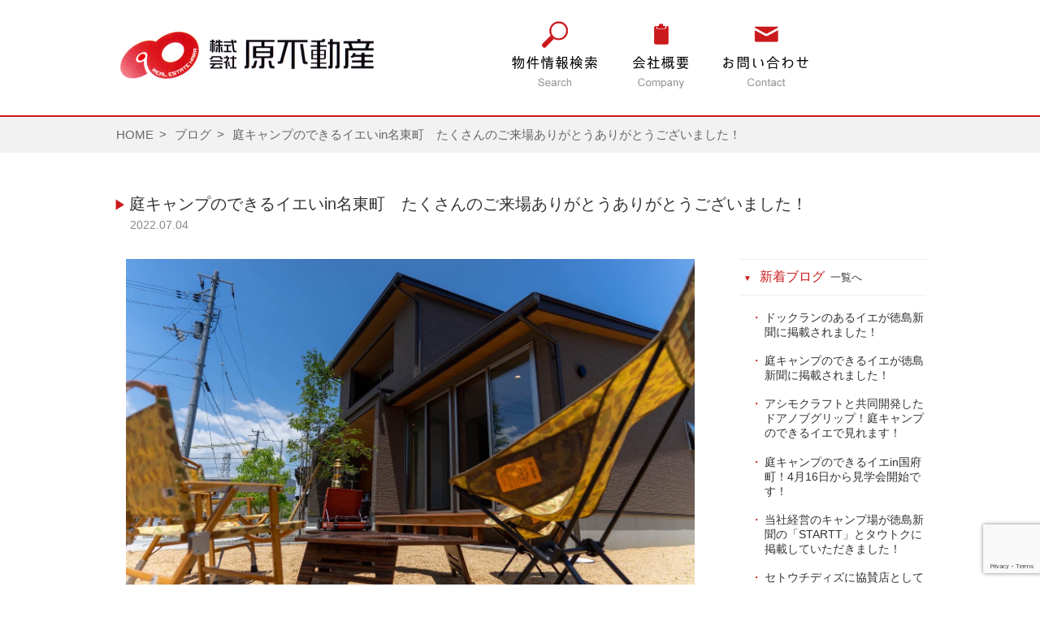

--- FILE ---
content_type: text/html; charset=UTF-8
request_url: https://realestate-hara.com/blog/%E5%BA%AD%E3%82%AD%E3%83%A3%E3%83%B3%E3%83%97%E3%81%AE%E3%81%A7%E3%81%8D%E3%82%8B%E3%82%A4%E3%82%A8%E3%81%84in%E5%90%8D%E6%9D%B1%E7%94%BA%E3%80%80%E3%81%9F%E3%81%8F%E3%81%95%E3%82%93%E3%81%AE%E3%81%94/
body_size: 6908
content:
<!DOCTYPE html>
<html lang="ja" class="no-js">
<head>
<meta charset="UTF-8">
<meta name="viewport" content="width=device-width, initial-scale=1.0">
<meta name="keywords"  content="徳島,原不動産,不動産,仲介業,土地,売る,買う,物件情報検索,新築,住宅,,家,マンション,アパート,収益物件,事務所,店舗,家付き" />
<meta name="Description" content="徳島県の不動産売買（土地、新築住宅、中古住宅、マンション、収益物件）のことについてお気軽にご相談ください。当社は不動産売買の仲介専門店です。アットホームにも物件を多数掲載中です。売物件募集中！３日で査定！" />
<link rel="profile" href="//gmpg.org/xfn/11">
<link rel="pingback" href="https://realestate-hara.com/xmlrpc.php">
<!--<link href="http://yui.yahooapis.com/3.9.1/build/cssreset/cssreset-min.css" rel="stylesheet" type="text/css">-->
<link href="https://realestate-hara.com/wp-content/themes/hara/common/css/global.css" rel="stylesheet" type="text/css">
<script src="//code.jquery.com/jquery-1.11.3.js"></script>
<script src="https://realestate-hara.com/wp-content/themes/hara/common/js/jquery.heightLine.js"></script>
  
<!--物件検索-->
<script src="https://realestate-hara.com/wp-content/themes/hara/common/js/jquery.bxslider/jquery.bxslider.min.js"></script>
<link href="https://realestate-hara.com/wp-content/themes/hara/common/js/jquery.bxslider/jquery.bxslider.css" rel="stylesheet" />
<!--[if lt IE 9]>
	<script src="https://realestate-hara.com/wp-content/themes/hara/js/html5.js"></script>
	<![endif]-->
<script>(function(){document.documentElement.className='js'})();</script>


<script>
$(window).load(function() {
$("#top-textbox02>ul>li").heightLine({
    minWidth:481
});
});

//モバイル用メニュー
$(function($) {		
	$('.menu-mobile').click(function(){
		if( $('#mobile-nav01').css('display') == 'none'){
			$('#mobile-nav01').slideDown();
		} else {
			$('#mobile-nav01').slideUp();
		}
	});
	$('#mobile-nav01'||'a').click(function(){
		if( $('#tmobile-nav01').css('display') == 'none'){
			$('#mobile-nav01').slideDown();
		} else {
			$('#mobile-nav01').slideUp();
		}
	});
	
});

//googlemapスクロール無効
$(function() {
        var map = $('iframe');
        map.css('pointer-events', 'none');
        $('.ggmap').click(function() {
            map.css('pointer-events', 'auto');
        });
        map.mouseout(function() {
            map.css('pointer-events', 'none');
        })
    })
</script>
<title>庭キャンプのできるイエいin名東町　たくさんのご来場ありがとうありがとうございました！ &#8211; 株式会社 原不動産</title>
<meta name='robots' content='max-image-preview:large' />
<link rel='dns-prefetch' href='//www.google.com' />
<link rel='dns-prefetch' href='//fonts.googleapis.com' />
<link rel='dns-prefetch' href='//s.w.org' />
<link rel="alternate" type="application/rss+xml" title="株式会社 原不動産 &raquo; フィード" href="https://realestate-hara.com/feed/" />
<link rel="alternate" type="application/rss+xml" title="株式会社 原不動産 &raquo; コメントフィード" href="https://realestate-hara.com/comments/feed/" />
<link rel="alternate" type="application/rss+xml" title="株式会社 原不動産 &raquo; 庭キャンプのできるイエいin名東町　たくさんのご来場ありがとうありがとうございました！ のコメントのフィード" href="https://realestate-hara.com/blog/%e5%ba%ad%e3%82%ad%e3%83%a3%e3%83%b3%e3%83%97%e3%81%ae%e3%81%a7%e3%81%8d%e3%82%8b%e3%82%a4%e3%82%a8%e3%81%84in%e5%90%8d%e6%9d%b1%e7%94%ba%e3%80%80%e3%81%9f%e3%81%8f%e3%81%95%e3%82%93%e3%81%ae%e3%81%94/feed/" />
		<script type="text/javascript">
			window._wpemojiSettings = {"baseUrl":"https:\/\/s.w.org\/images\/core\/emoji\/13.0.1\/72x72\/","ext":".png","svgUrl":"https:\/\/s.w.org\/images\/core\/emoji\/13.0.1\/svg\/","svgExt":".svg","source":{"concatemoji":"https:\/\/realestate-hara.com\/wp-includes\/js\/wp-emoji-release.min.js?ver=5.7.14"}};
			!function(e,a,t){var n,r,o,i=a.createElement("canvas"),p=i.getContext&&i.getContext("2d");function s(e,t){var a=String.fromCharCode;p.clearRect(0,0,i.width,i.height),p.fillText(a.apply(this,e),0,0);e=i.toDataURL();return p.clearRect(0,0,i.width,i.height),p.fillText(a.apply(this,t),0,0),e===i.toDataURL()}function c(e){var t=a.createElement("script");t.src=e,t.defer=t.type="text/javascript",a.getElementsByTagName("head")[0].appendChild(t)}for(o=Array("flag","emoji"),t.supports={everything:!0,everythingExceptFlag:!0},r=0;r<o.length;r++)t.supports[o[r]]=function(e){if(!p||!p.fillText)return!1;switch(p.textBaseline="top",p.font="600 32px Arial",e){case"flag":return s([127987,65039,8205,9895,65039],[127987,65039,8203,9895,65039])?!1:!s([55356,56826,55356,56819],[55356,56826,8203,55356,56819])&&!s([55356,57332,56128,56423,56128,56418,56128,56421,56128,56430,56128,56423,56128,56447],[55356,57332,8203,56128,56423,8203,56128,56418,8203,56128,56421,8203,56128,56430,8203,56128,56423,8203,56128,56447]);case"emoji":return!s([55357,56424,8205,55356,57212],[55357,56424,8203,55356,57212])}return!1}(o[r]),t.supports.everything=t.supports.everything&&t.supports[o[r]],"flag"!==o[r]&&(t.supports.everythingExceptFlag=t.supports.everythingExceptFlag&&t.supports[o[r]]);t.supports.everythingExceptFlag=t.supports.everythingExceptFlag&&!t.supports.flag,t.DOMReady=!1,t.readyCallback=function(){t.DOMReady=!0},t.supports.everything||(n=function(){t.readyCallback()},a.addEventListener?(a.addEventListener("DOMContentLoaded",n,!1),e.addEventListener("load",n,!1)):(e.attachEvent("onload",n),a.attachEvent("onreadystatechange",function(){"complete"===a.readyState&&t.readyCallback()})),(n=t.source||{}).concatemoji?c(n.concatemoji):n.wpemoji&&n.twemoji&&(c(n.twemoji),c(n.wpemoji)))}(window,document,window._wpemojiSettings);
		</script>
		<style type="text/css">
img.wp-smiley,
img.emoji {
	display: inline !important;
	border: none !important;
	box-shadow: none !important;
	height: 1em !important;
	width: 1em !important;
	margin: 0 .07em !important;
	vertical-align: -0.1em !important;
	background: none !important;
	padding: 0 !important;
}
</style>
	<link rel='stylesheet' id='wp-block-library-css'  href='https://realestate-hara.com/wp-includes/css/dist/block-library/style.min.css?ver=5.7.14' type='text/css' media='all' />
<link rel='stylesheet' id='contact-form-7-css'  href='https://realestate-hara.com/wp-content/plugins/contact-form-7/includes/css/styles.css?ver=5.1.4' type='text/css' media='all' />
<link rel='stylesheet' id='contact-form-7-confirm-css'  href='https://realestate-hara.com/wp-content/plugins/contact-form-7-add-confirm/includes/css/styles.css?ver=5.1' type='text/css' media='all' />
<link rel='stylesheet' id='easingslider-css'  href='https://realestate-hara.com/wp-content/plugins/easing-slider/css/easingslider.min.css?ver=2.2.1.1' type='text/css' media='all' />
<link rel='stylesheet' id='twentyfifteen-fonts-css'  href='//fonts.googleapis.com/css?family=Noto+Sans%3A400italic%2C700italic%2C400%2C700%7CNoto+Serif%3A400italic%2C700italic%2C400%2C700%7CInconsolata%3A400%2C700&#038;subset=latin%2Clatin-ext' type='text/css' media='all' />
<link rel='stylesheet' id='genericons-css'  href='https://realestate-hara.com/wp-content/themes/hara/genericons/genericons.css?ver=3.2' type='text/css' media='all' />
<link rel='stylesheet' id='twentyfifteen-style-css'  href='https://realestate-hara.com/wp-content/themes/hara/style.css?ver=5.7.14' type='text/css' media='all' />
<!--[if lt IE 9]>
<link rel='stylesheet' id='twentyfifteen-ie-css'  href='https://realestate-hara.com/wp-content/themes/hara/css/ie.css?ver=20141010' type='text/css' media='all' />
<![endif]-->
<!--[if lt IE 8]>
<link rel='stylesheet' id='twentyfifteen-ie7-css'  href='https://realestate-hara.com/wp-content/themes/hara/css/ie7.css?ver=20141010' type='text/css' media='all' />
<![endif]-->
<script type='text/javascript' src='https://realestate-hara.com/wp-includes/js/jquery/jquery.min.js?ver=3.5.1' id='jquery-core-js'></script>
<script type='text/javascript' src='https://realestate-hara.com/wp-includes/js/jquery/jquery-migrate.min.js?ver=3.3.2' id='jquery-migrate-js'></script>
<script type='text/javascript' src='https://realestate-hara.com/wp-content/plugins/easing-slider/js/jquery.easingslider.min.js?ver=2.2.1.1' id='easingslider-js'></script>
<link rel="https://api.w.org/" href="https://realestate-hara.com/wp-json/" /><link rel="alternate" type="application/json" href="https://realestate-hara.com/wp-json/wp/v2/posts/1406" /><link rel="EditURI" type="application/rsd+xml" title="RSD" href="https://realestate-hara.com/xmlrpc.php?rsd" />
<link rel="wlwmanifest" type="application/wlwmanifest+xml" href="https://realestate-hara.com/wp-includes/wlwmanifest.xml" /> 
<meta name="generator" content="WordPress 5.7.14" />
<link rel="canonical" href="https://realestate-hara.com/blog/%e5%ba%ad%e3%82%ad%e3%83%a3%e3%83%b3%e3%83%97%e3%81%ae%e3%81%a7%e3%81%8d%e3%82%8b%e3%82%a4%e3%82%a8%e3%81%84in%e5%90%8d%e6%9d%b1%e7%94%ba%e3%80%80%e3%81%9f%e3%81%8f%e3%81%95%e3%82%93%e3%81%ae%e3%81%94/" />
<link rel='shortlink' href='https://realestate-hara.com/?p=1406' />
<link rel="alternate" type="application/json+oembed" href="https://realestate-hara.com/wp-json/oembed/1.0/embed?url=https%3A%2F%2Frealestate-hara.com%2Fblog%2F%25e5%25ba%25ad%25e3%2582%25ad%25e3%2583%25a3%25e3%2583%25b3%25e3%2583%2597%25e3%2581%25ae%25e3%2581%25a7%25e3%2581%258d%25e3%2582%258b%25e3%2582%25a4%25e3%2582%25a8%25e3%2581%2584in%25e5%2590%258d%25e6%259d%25b1%25e7%2594%25ba%25e3%2580%2580%25e3%2581%259f%25e3%2581%258f%25e3%2581%2595%25e3%2582%2593%25e3%2581%25ae%25e3%2581%2594%2F" />
<link rel="alternate" type="text/xml+oembed" href="https://realestate-hara.com/wp-json/oembed/1.0/embed?url=https%3A%2F%2Frealestate-hara.com%2Fblog%2F%25e5%25ba%25ad%25e3%2582%25ad%25e3%2583%25a3%25e3%2583%25b3%25e3%2583%2597%25e3%2581%25ae%25e3%2581%25a7%25e3%2581%258d%25e3%2582%258b%25e3%2582%25a4%25e3%2582%25a8%25e3%2581%2584in%25e5%2590%258d%25e6%259d%25b1%25e7%2594%25ba%25e3%2580%2580%25e3%2581%259f%25e3%2581%258f%25e3%2581%2595%25e3%2582%2593%25e3%2581%25ae%25e3%2581%2594%2F&#038;format=xml" />
<style type="text/css">.recentcomments a{display:inline !important;padding:0 !important;margin:0 !important;}</style><meta name="google-site-verification" content="L3lSLkPEivhsFrrhG_JXlThxLOlEAyrq8eiLZHw5Kw0" />
<script>
(function(i,s,o,g,r,a,m){i['GoogleAnalyticsObject']=r;i[r]=i[r]||function(){
(i[r].q=i[r].q||[]).push(arguments)},i[r].l=1*new Date();a=s.createElement(o),
m=s.getElementsByTagName(o)[0];a.async=1;a.src=g;m.parentNode.insertBefore(a,m)
})(window,document,'script','https://www.google-analytics.com/analytics.js','ga');

ga('create', 'UA-96989881-1', 'auto');
ga('send', 'pageview');

</script>
</head>

<body class="post-template-default single single-post postid-1406 single-format-standard">

<div id="header">
<div id="header-box" class="contents">
<h1><a href="https://realestate-hara.com/"><img src="https://realestate-hara.com/wp-content/themes/hara/common/images/logo.png" alt=""/></a></h1>
<ul class="pc">
<li><a href="https://realestate-hara.com/articles_search"><img src="https://realestate-hara.com/wp-content/themes/hara/common/images/header-menu01.png" alt=""/></a></li>
<li><a href="https://realestate-hara.com/company"><img src="https://realestate-hara.com/wp-content/themes/hara/common/images/header-menu02.png" alt=""/></a></li>
<li><a href="https://realestate-hara.com/contact"><img src="https://realestate-hara.com/wp-content/themes/hara/common/images/header-menu03.png" alt=""/></a></li>
</ul>
<div class="mobile">
<p class="menu-mobile"><a href="javascript:void(0);"><img src="https://realestate-hara.com/wp-content/themes/hara/common/images/mobile-menu.png" alt=""/></a></p>
</div>
<!--モバイルポップアップメニュー--> 
<div id="mobile-nav01">
<ul>
<li><img src="https://realestate-hara.com/wp-content/themes/hara/common/images/mobile-gicon01.png" alt=""/><a href="https://realestate-hara.com/articles_search">物件情報検索</a></li>
<li><img src="https://realestate-hara.com/wp-content/themes/hara/common/images/mobile-gicon02.png" alt=""/><a href="https://realestate-hara.com/company">会社概要</a></li>
<li><img src="https://realestate-hara.com/wp-content/themes/hara/common/images/mobile-gicon03.png" alt=""/><a href="https://realestate-hara.com/contact">お問い合わせ</a></li>
</ul>
</div>
<!--モバイルポップアップメニュー終-->
</div>
</div>

<div id="pankuzu">
  <ul class="pankuzu-box">
  <div id="breadcrumbs" class="clearfix" ><ul><li class="breadcrumb_top"><a href="https://realestate-hara.com/" itemprop="url"><span itemprop="title">HOME</span></a></li><li><a href="https://realestate-hara.com/category/blog/" itemprop="url"><span itemprop="title">ブログ</span></a></li><li>庭キャンプのできるイエいin名東町　たくさんのご来場ありがとうありがとうございました！</li></ul></div>  </ul>
</div>

<div id="containner">
  <div id="contents-box">
        <h2>庭キャンプのできるイエいin名東町　たくさんのご来場ありがとうありがとうございました！<span>2022.07.04</span></h2>
    
<div class="second-left-textbox01 blog">
<img loading="lazy" class="alignnone size-full wp-image-1401" src="https://realestate-hara.com/wp-content/uploads/2022/07/05703648-377A-4663-8143-3B5B6A375AB9.jpg" alt="" width="1440" height="960" srcset="https://realestate-hara.com/wp-content/uploads/2022/07/05703648-377A-4663-8143-3B5B6A375AB9.jpg 1440w, https://realestate-hara.com/wp-content/uploads/2022/07/05703648-377A-4663-8143-3B5B6A375AB9-768x512.jpg 768w" sizes="(max-width: 1440px) 100vw, 1440px" /><img loading="lazy" class="alignnone size-full wp-image-1400" src="https://realestate-hara.com/wp-content/uploads/2022/07/89141C20-789E-473E-AB11-C18E7DE62C1F.jpg" alt="" width="1440" height="960" srcset="https://realestate-hara.com/wp-content/uploads/2022/07/89141C20-789E-473E-AB11-C18E7DE62C1F.jpg 1440w, https://realestate-hara.com/wp-content/uploads/2022/07/89141C20-789E-473E-AB11-C18E7DE62C1F-768x512.jpg 768w" sizes="(max-width: 1440px) 100vw, 1440px" /><img loading="lazy" class="alignnone size-full wp-image-1402" src="https://realestate-hara.com/wp-content/uploads/2022/07/B3AAF58F-6FCF-48A9-81FF-5C5337C1AB0F.jpg" alt="" width="1440" height="960" srcset="https://realestate-hara.com/wp-content/uploads/2022/07/B3AAF58F-6FCF-48A9-81FF-5C5337C1AB0F.jpg 1440w, https://realestate-hara.com/wp-content/uploads/2022/07/B3AAF58F-6FCF-48A9-81FF-5C5337C1AB0F-768x512.jpg 768w" sizes="(max-width: 1440px) 100vw, 1440px" /><img loading="lazy" class="alignnone size-full wp-image-1396" src="https://realestate-hara.com/wp-content/uploads/2022/07/B0A61D4F-A1EE-472C-93A8-50D044C7338F-1.jpg" alt="" width="1440" height="1080" srcset="https://realestate-hara.com/wp-content/uploads/2022/07/B0A61D4F-A1EE-472C-93A8-50D044C7338F-1.jpg 1440w, https://realestate-hara.com/wp-content/uploads/2022/07/B0A61D4F-A1EE-472C-93A8-50D044C7338F-1-768x576.jpg 768w" sizes="(max-width: 1440px) 100vw, 1440px" /></div>

<div class="second-right-sidebox01">


<!--物件情報メニュー-->

<strong><a href="https://realestate-hara.com/category/blog/">新着ブログ<span>一覧へ</span></a></strong>
<ul><li class="blog"><a href="https://realestate-hara.com/blog/%e3%83%89%e3%83%83%e3%82%af%e3%83%a9%e3%83%b3%e3%81%ae%e3%81%82%e3%82%8b%e3%82%a4%e3%82%a8%e3%81%8c%e5%be%b3%e5%b3%b6%e6%96%b0%e8%81%9e%e3%81%ab%e6%8e%b2%e8%bc%89%e3%81%95%e3%82%8c%e3%81%be%e3%81%97/">ドックランのあるイエが徳島新聞に掲載されました！</a></li>
<li class="blog"><a href="https://realestate-hara.com/blog/%e5%ba%ad%e3%82%ad%e3%83%a3%e3%83%b3%e3%83%97%e3%81%ae%e3%81%a7%e3%81%8d%e3%82%8b%e3%82%a4%e3%82%a8%e3%81%8c%e5%be%b3%e5%b3%b6%e6%96%b0%e8%81%9e%e3%81%ab%e6%8e%b2%e8%bc%89%e3%81%95%e3%82%8c%e3%81%be/">庭キャンプのできるイエが徳島新聞に掲載されました！</a></li>
<li class="blog"><a href="https://realestate-hara.com/blog/%e3%82%a2%e3%82%b7%e3%83%a2%e3%82%af%e3%83%a9%e3%83%95%e3%83%88%e3%81%a8%e5%85%b1%e5%90%8c%e9%96%8b%e7%99%ba%e3%81%97%e3%81%9f%e3%83%89%e3%82%a2%e3%83%8e%e3%83%96%e3%82%b0%e3%83%aa%e3%83%83%e3%83%97/">アシモクラフトと共同開発したドアノブグリップ！庭キャンプのできるイエで見れます！</a></li>
<li class="blog"><a href="https://realestate-hara.com/blog/%e5%ba%ad%e3%82%ad%e3%83%a3%e3%83%b3%e3%83%97%e3%81%ae%e3%81%a7%e3%81%8d%e3%82%8b%e3%82%a4%e3%82%a8in%e5%9b%bd%e5%ba%9c%e7%94%ba%ef%bc%813%e6%9c%88%e6%9c%ab%e5%ae%8c%e6%88%90%e3%81%a7%e3%81%99/">庭キャンプのできるイエin国府町！4月16日から見学会開始です！</a></li>
<li class="blog"><a href="https://realestate-hara.com/blog/%e5%bd%93%e7%a4%be%e7%b5%8c%e5%96%b6%e3%81%ae%e3%82%ad%e3%83%a3%e3%83%b3%e3%83%97%e5%a0%b4%e3%81%8c%e5%be%b3%e5%b3%b6%e6%96%b0%e8%81%9e%e3%81%ae%e3%80%8cstartt%e3%80%8d%e3%81%a8%e3%82%bf%e3%82%a6/">当社経営のキャンプ場が徳島新聞の「STARTT」とタウトクに掲載していただきました！</a></li>
<li class="blog"><a href="https://realestate-hara.com/blog/%e3%82%bb%e3%83%88%e3%82%a6%e3%83%81%e3%83%87%e3%82%a3%e3%82%ba%e3%81%ab%e5%8d%94%e8%b3%9b%e5%ba%97%e3%81%a8%e3%81%97%e3%81%a6%e5%8f%82%e5%8a%a0%e3%81%97%e3%81%be%e3%81%99%ef%bc%81/">セトウチディズに協賛店として参加します！</a></li>
<li class="blog"><a href="https://realestate-hara.com/blog/%e5%be%b3%e5%b3%b6%e5%b8%82%e5%88%9d%e3%81%ae%e3%82%ad%e3%83%a3%e3%83%b3%e3%83%97%e5%a0%b4%e3%81%a4%e3%81%8f%e3%82%8a%e3%81%be%e3%81%99%ef%bc%81/">徳島市初のキャンプ場つくります！</a></li>
<li class="blog"><a href="https://realestate-hara.com/blog/%e5%ba%ad%e3%82%ad%e3%83%a3%e3%83%b3%e3%83%97%e3%81%ae%e3%81%a7%e3%81%8d%e3%82%8b%e3%82%a4%e3%82%a8in%e5%9b%bd%e5%ba%9c%e7%94%ba%e3%80%80%e3%81%84%e3%82%88%e3%81%84%e3%82%88%e5%bb%ba%e7%af%89%e9%96%8b/">庭キャンプのできるイエin国府町　いよいよ建築開始です！</a></li>
<li class="blog"><a href="https://realestate-hara.com/blog/%e3%83%86%e3%83%b3%e3%83%88%e3%82%b5%e3%82%a6%e3%83%8a%e3%82%92%e4%bd%93%e9%a8%93%ef%bc%81%e5%ba%ad%e3%81%a7%e3%81%a8%e3%81%a8%e3%81%ae%e3%81%86%e3%82%a4%e3%82%a8%e3%82%92%e6%a7%8b%e6%83%b3%e4%b8%ad/">テントサウナを体験！庭でととのうイエを構想中です。</a></li>
<li class="blog"><a href="https://realestate-hara.com/blog/%e5%ba%ad%e3%82%ad%e3%83%a3%e3%83%b3%e3%83%97%e3%81%ae%e3%81%a7%e3%81%8d%e3%82%8b%e3%82%a4%e3%82%a8%e3%81%84in%e5%90%8d%e6%9d%b1%e7%94%ba%e3%80%80%e3%81%9f%e3%81%8f%e3%81%95%e3%82%93%e3%81%ae%e3%81%94/">庭キャンプのできるイエいin名東町　たくさんのご来場ありがとうありがとうございました！</a></li>
</ul>
    
    

</div>

</div>
  
<div id="footer-box" class="contents">
<div class="footer-leftbox">
<ul><li><img src="https://realestate-hara.com/wp-content/themes/hara/common/images/mobile-gicon01.png" alt=""/><a href="https://realestate-hara.com/articles_search">物件検索情報</a></li>
<li><img src="https://realestate-hara.com/wp-content/themes/hara/common/images/mobile-gicon02.png" alt=""/><a href="https://realestate-hara.com/company">会社概要</a></li>
<li><img src="https://realestate-hara.com/wp-content/themes/hara/common/images/mobile-gicon03.png" alt=""/><a href="https://realestate-hara.com/contact">お問い合わせ</a></li>
</ul>
<strong>株式会社原不動産</strong>
<p>(公社)徳島県宅地建物取引業協会会員 徳島県知事免許(3)第2921号<br>
四国地区不動産公正取引協議会加盟<br>
〒779-3122 徳島市国府町府中242番地2<br>
TEL:088-679-8898 FAX:088-679-8895</p></div>
<div class="footer-rightbox">
<ul><li><img src="https://realestate-hara.com/wp-content/themes/hara/common/images/footer-photo01.jpg" alt="原不動産外観写真"/></li>
<li><img src="https://realestate-hara.com/wp-content/themes/hara/common/images/footer-tel.png" alt="お気軽にご相談ください。TEL088-679-8898【受付時間　9：00〜18：00】"/></li></ul>
<ul class="f-banner">
<li><a href="//www.athome.co.jp/ahcs/hara-f.html" target="_blank"><img src="https://realestate-hara.com/wp-content/themes/hara/common/images/athome-banner.png" alt="不動産情報ネットワークアットホーム加盟店"/></a></li>
<li><a href="//www.instagram.com/hara_fudosan/" target="_blank"><img src="https://realestate-hara.com/wp-content/themes/hara/common/images/insta-banner.png" alt="原不動産オフィシャルインスタグラム"/></a></li>
 </ul>
</div>
</div>
</div>
</div>
</div>

<script type="text/javascript">
document.addEventListener( 'wpcf7mailsent', function( event ) {
    ga( 'send', 'event', 'Contact Form', 'submit' );
location = '//realestate-hara.com/contact/thanks';
}, false );
</script>
<script type='text/javascript' id='contact-form-7-js-extra'>
/* <![CDATA[ */
var wpcf7 = {"apiSettings":{"root":"https:\/\/realestate-hara.com\/wp-json\/contact-form-7\/v1","namespace":"contact-form-7\/v1"}};
/* ]]> */
</script>
<script type='text/javascript' src='https://realestate-hara.com/wp-content/plugins/contact-form-7/includes/js/scripts.js?ver=5.1.4' id='contact-form-7-js'></script>
<script type='text/javascript' src='https://realestate-hara.com/wp-includes/js/jquery/jquery.form.min.js?ver=4.2.1' id='jquery-form-js'></script>
<script type='text/javascript' src='https://realestate-hara.com/wp-content/plugins/contact-form-7-add-confirm/includes/js/scripts.js?ver=5.1' id='contact-form-7-confirm-js'></script>
<script type='text/javascript' src='https://www.google.com/recaptcha/api.js?render=6Le267UUAAAAAM1Op5PHYz0rvjOLsT9RTBloHS_z&#038;ver=3.0' id='google-recaptcha-js'></script>
<script type='text/javascript' src='https://realestate-hara.com/wp-content/themes/hara/js/skip-link-focus-fix.js?ver=20141010' id='twentyfifteen-skip-link-focus-fix-js'></script>
<script type='text/javascript' id='twentyfifteen-script-js-extra'>
/* <![CDATA[ */
var screenReaderText = {"expand":"<span class=\"screen-reader-text\">\u30b5\u30d6\u30e1\u30cb\u30e5\u30fc\u3092\u5c55\u958b<\/span>","collapse":"<span class=\"screen-reader-text\">\u30b5\u30d6\u30e1\u30cb\u30e5\u30fc\u3092\u9589\u3058\u308b<\/span>"};
/* ]]> */
</script>
<script type='text/javascript' src='https://realestate-hara.com/wp-content/themes/hara/js/functions.js?ver=20141212' id='twentyfifteen-script-js'></script>
<script type='text/javascript' src='https://realestate-hara.com/wp-includes/js/wp-embed.min.js?ver=5.7.14' id='wp-embed-js'></script>
<script type="text/javascript">
( function( grecaptcha, sitekey, actions ) {

	var wpcf7recaptcha = {

		execute: function( action ) {
			grecaptcha.execute(
				sitekey,
				{ action: action }
			).then( function( token ) {
				var forms = document.getElementsByTagName( 'form' );

				for ( var i = 0; i < forms.length; i++ ) {
					var fields = forms[ i ].getElementsByTagName( 'input' );

					for ( var j = 0; j < fields.length; j++ ) {
						var field = fields[ j ];

						if ( 'g-recaptcha-response' === field.getAttribute( 'name' ) ) {
							field.setAttribute( 'value', token );
							break;
						}
					}
				}
			} );
		},

		executeOnHomepage: function() {
			wpcf7recaptcha.execute( actions[ 'homepage' ] );
		},

		executeOnContactform: function() {
			wpcf7recaptcha.execute( actions[ 'contactform' ] );
		},

	};

	grecaptcha.ready(
		wpcf7recaptcha.executeOnHomepage
	);

	document.addEventListener( 'change',
		wpcf7recaptcha.executeOnContactform, false
	);

	document.addEventListener( 'wpcf7submit',
		wpcf7recaptcha.executeOnHomepage, false
	);

} )(
	grecaptcha,
	'6Le267UUAAAAAM1Op5PHYz0rvjOLsT9RTBloHS_z',
	{"homepage":"homepage","contactform":"contactform"}
);
</script>


</body>
</html>


--- FILE ---
content_type: text/html; charset=utf-8
request_url: https://www.google.com/recaptcha/api2/anchor?ar=1&k=6Le267UUAAAAAM1Op5PHYz0rvjOLsT9RTBloHS_z&co=aHR0cHM6Ly9yZWFsZXN0YXRlLWhhcmEuY29tOjQ0Mw..&hl=en&v=PoyoqOPhxBO7pBk68S4YbpHZ&size=invisible&anchor-ms=20000&execute-ms=30000&cb=jpb0oik27154
body_size: 48699
content:
<!DOCTYPE HTML><html dir="ltr" lang="en"><head><meta http-equiv="Content-Type" content="text/html; charset=UTF-8">
<meta http-equiv="X-UA-Compatible" content="IE=edge">
<title>reCAPTCHA</title>
<style type="text/css">
/* cyrillic-ext */
@font-face {
  font-family: 'Roboto';
  font-style: normal;
  font-weight: 400;
  font-stretch: 100%;
  src: url(//fonts.gstatic.com/s/roboto/v48/KFO7CnqEu92Fr1ME7kSn66aGLdTylUAMa3GUBHMdazTgWw.woff2) format('woff2');
  unicode-range: U+0460-052F, U+1C80-1C8A, U+20B4, U+2DE0-2DFF, U+A640-A69F, U+FE2E-FE2F;
}
/* cyrillic */
@font-face {
  font-family: 'Roboto';
  font-style: normal;
  font-weight: 400;
  font-stretch: 100%;
  src: url(//fonts.gstatic.com/s/roboto/v48/KFO7CnqEu92Fr1ME7kSn66aGLdTylUAMa3iUBHMdazTgWw.woff2) format('woff2');
  unicode-range: U+0301, U+0400-045F, U+0490-0491, U+04B0-04B1, U+2116;
}
/* greek-ext */
@font-face {
  font-family: 'Roboto';
  font-style: normal;
  font-weight: 400;
  font-stretch: 100%;
  src: url(//fonts.gstatic.com/s/roboto/v48/KFO7CnqEu92Fr1ME7kSn66aGLdTylUAMa3CUBHMdazTgWw.woff2) format('woff2');
  unicode-range: U+1F00-1FFF;
}
/* greek */
@font-face {
  font-family: 'Roboto';
  font-style: normal;
  font-weight: 400;
  font-stretch: 100%;
  src: url(//fonts.gstatic.com/s/roboto/v48/KFO7CnqEu92Fr1ME7kSn66aGLdTylUAMa3-UBHMdazTgWw.woff2) format('woff2');
  unicode-range: U+0370-0377, U+037A-037F, U+0384-038A, U+038C, U+038E-03A1, U+03A3-03FF;
}
/* math */
@font-face {
  font-family: 'Roboto';
  font-style: normal;
  font-weight: 400;
  font-stretch: 100%;
  src: url(//fonts.gstatic.com/s/roboto/v48/KFO7CnqEu92Fr1ME7kSn66aGLdTylUAMawCUBHMdazTgWw.woff2) format('woff2');
  unicode-range: U+0302-0303, U+0305, U+0307-0308, U+0310, U+0312, U+0315, U+031A, U+0326-0327, U+032C, U+032F-0330, U+0332-0333, U+0338, U+033A, U+0346, U+034D, U+0391-03A1, U+03A3-03A9, U+03B1-03C9, U+03D1, U+03D5-03D6, U+03F0-03F1, U+03F4-03F5, U+2016-2017, U+2034-2038, U+203C, U+2040, U+2043, U+2047, U+2050, U+2057, U+205F, U+2070-2071, U+2074-208E, U+2090-209C, U+20D0-20DC, U+20E1, U+20E5-20EF, U+2100-2112, U+2114-2115, U+2117-2121, U+2123-214F, U+2190, U+2192, U+2194-21AE, U+21B0-21E5, U+21F1-21F2, U+21F4-2211, U+2213-2214, U+2216-22FF, U+2308-230B, U+2310, U+2319, U+231C-2321, U+2336-237A, U+237C, U+2395, U+239B-23B7, U+23D0, U+23DC-23E1, U+2474-2475, U+25AF, U+25B3, U+25B7, U+25BD, U+25C1, U+25CA, U+25CC, U+25FB, U+266D-266F, U+27C0-27FF, U+2900-2AFF, U+2B0E-2B11, U+2B30-2B4C, U+2BFE, U+3030, U+FF5B, U+FF5D, U+1D400-1D7FF, U+1EE00-1EEFF;
}
/* symbols */
@font-face {
  font-family: 'Roboto';
  font-style: normal;
  font-weight: 400;
  font-stretch: 100%;
  src: url(//fonts.gstatic.com/s/roboto/v48/KFO7CnqEu92Fr1ME7kSn66aGLdTylUAMaxKUBHMdazTgWw.woff2) format('woff2');
  unicode-range: U+0001-000C, U+000E-001F, U+007F-009F, U+20DD-20E0, U+20E2-20E4, U+2150-218F, U+2190, U+2192, U+2194-2199, U+21AF, U+21E6-21F0, U+21F3, U+2218-2219, U+2299, U+22C4-22C6, U+2300-243F, U+2440-244A, U+2460-24FF, U+25A0-27BF, U+2800-28FF, U+2921-2922, U+2981, U+29BF, U+29EB, U+2B00-2BFF, U+4DC0-4DFF, U+FFF9-FFFB, U+10140-1018E, U+10190-1019C, U+101A0, U+101D0-101FD, U+102E0-102FB, U+10E60-10E7E, U+1D2C0-1D2D3, U+1D2E0-1D37F, U+1F000-1F0FF, U+1F100-1F1AD, U+1F1E6-1F1FF, U+1F30D-1F30F, U+1F315, U+1F31C, U+1F31E, U+1F320-1F32C, U+1F336, U+1F378, U+1F37D, U+1F382, U+1F393-1F39F, U+1F3A7-1F3A8, U+1F3AC-1F3AF, U+1F3C2, U+1F3C4-1F3C6, U+1F3CA-1F3CE, U+1F3D4-1F3E0, U+1F3ED, U+1F3F1-1F3F3, U+1F3F5-1F3F7, U+1F408, U+1F415, U+1F41F, U+1F426, U+1F43F, U+1F441-1F442, U+1F444, U+1F446-1F449, U+1F44C-1F44E, U+1F453, U+1F46A, U+1F47D, U+1F4A3, U+1F4B0, U+1F4B3, U+1F4B9, U+1F4BB, U+1F4BF, U+1F4C8-1F4CB, U+1F4D6, U+1F4DA, U+1F4DF, U+1F4E3-1F4E6, U+1F4EA-1F4ED, U+1F4F7, U+1F4F9-1F4FB, U+1F4FD-1F4FE, U+1F503, U+1F507-1F50B, U+1F50D, U+1F512-1F513, U+1F53E-1F54A, U+1F54F-1F5FA, U+1F610, U+1F650-1F67F, U+1F687, U+1F68D, U+1F691, U+1F694, U+1F698, U+1F6AD, U+1F6B2, U+1F6B9-1F6BA, U+1F6BC, U+1F6C6-1F6CF, U+1F6D3-1F6D7, U+1F6E0-1F6EA, U+1F6F0-1F6F3, U+1F6F7-1F6FC, U+1F700-1F7FF, U+1F800-1F80B, U+1F810-1F847, U+1F850-1F859, U+1F860-1F887, U+1F890-1F8AD, U+1F8B0-1F8BB, U+1F8C0-1F8C1, U+1F900-1F90B, U+1F93B, U+1F946, U+1F984, U+1F996, U+1F9E9, U+1FA00-1FA6F, U+1FA70-1FA7C, U+1FA80-1FA89, U+1FA8F-1FAC6, U+1FACE-1FADC, U+1FADF-1FAE9, U+1FAF0-1FAF8, U+1FB00-1FBFF;
}
/* vietnamese */
@font-face {
  font-family: 'Roboto';
  font-style: normal;
  font-weight: 400;
  font-stretch: 100%;
  src: url(//fonts.gstatic.com/s/roboto/v48/KFO7CnqEu92Fr1ME7kSn66aGLdTylUAMa3OUBHMdazTgWw.woff2) format('woff2');
  unicode-range: U+0102-0103, U+0110-0111, U+0128-0129, U+0168-0169, U+01A0-01A1, U+01AF-01B0, U+0300-0301, U+0303-0304, U+0308-0309, U+0323, U+0329, U+1EA0-1EF9, U+20AB;
}
/* latin-ext */
@font-face {
  font-family: 'Roboto';
  font-style: normal;
  font-weight: 400;
  font-stretch: 100%;
  src: url(//fonts.gstatic.com/s/roboto/v48/KFO7CnqEu92Fr1ME7kSn66aGLdTylUAMa3KUBHMdazTgWw.woff2) format('woff2');
  unicode-range: U+0100-02BA, U+02BD-02C5, U+02C7-02CC, U+02CE-02D7, U+02DD-02FF, U+0304, U+0308, U+0329, U+1D00-1DBF, U+1E00-1E9F, U+1EF2-1EFF, U+2020, U+20A0-20AB, U+20AD-20C0, U+2113, U+2C60-2C7F, U+A720-A7FF;
}
/* latin */
@font-face {
  font-family: 'Roboto';
  font-style: normal;
  font-weight: 400;
  font-stretch: 100%;
  src: url(//fonts.gstatic.com/s/roboto/v48/KFO7CnqEu92Fr1ME7kSn66aGLdTylUAMa3yUBHMdazQ.woff2) format('woff2');
  unicode-range: U+0000-00FF, U+0131, U+0152-0153, U+02BB-02BC, U+02C6, U+02DA, U+02DC, U+0304, U+0308, U+0329, U+2000-206F, U+20AC, U+2122, U+2191, U+2193, U+2212, U+2215, U+FEFF, U+FFFD;
}
/* cyrillic-ext */
@font-face {
  font-family: 'Roboto';
  font-style: normal;
  font-weight: 500;
  font-stretch: 100%;
  src: url(//fonts.gstatic.com/s/roboto/v48/KFO7CnqEu92Fr1ME7kSn66aGLdTylUAMa3GUBHMdazTgWw.woff2) format('woff2');
  unicode-range: U+0460-052F, U+1C80-1C8A, U+20B4, U+2DE0-2DFF, U+A640-A69F, U+FE2E-FE2F;
}
/* cyrillic */
@font-face {
  font-family: 'Roboto';
  font-style: normal;
  font-weight: 500;
  font-stretch: 100%;
  src: url(//fonts.gstatic.com/s/roboto/v48/KFO7CnqEu92Fr1ME7kSn66aGLdTylUAMa3iUBHMdazTgWw.woff2) format('woff2');
  unicode-range: U+0301, U+0400-045F, U+0490-0491, U+04B0-04B1, U+2116;
}
/* greek-ext */
@font-face {
  font-family: 'Roboto';
  font-style: normal;
  font-weight: 500;
  font-stretch: 100%;
  src: url(//fonts.gstatic.com/s/roboto/v48/KFO7CnqEu92Fr1ME7kSn66aGLdTylUAMa3CUBHMdazTgWw.woff2) format('woff2');
  unicode-range: U+1F00-1FFF;
}
/* greek */
@font-face {
  font-family: 'Roboto';
  font-style: normal;
  font-weight: 500;
  font-stretch: 100%;
  src: url(//fonts.gstatic.com/s/roboto/v48/KFO7CnqEu92Fr1ME7kSn66aGLdTylUAMa3-UBHMdazTgWw.woff2) format('woff2');
  unicode-range: U+0370-0377, U+037A-037F, U+0384-038A, U+038C, U+038E-03A1, U+03A3-03FF;
}
/* math */
@font-face {
  font-family: 'Roboto';
  font-style: normal;
  font-weight: 500;
  font-stretch: 100%;
  src: url(//fonts.gstatic.com/s/roboto/v48/KFO7CnqEu92Fr1ME7kSn66aGLdTylUAMawCUBHMdazTgWw.woff2) format('woff2');
  unicode-range: U+0302-0303, U+0305, U+0307-0308, U+0310, U+0312, U+0315, U+031A, U+0326-0327, U+032C, U+032F-0330, U+0332-0333, U+0338, U+033A, U+0346, U+034D, U+0391-03A1, U+03A3-03A9, U+03B1-03C9, U+03D1, U+03D5-03D6, U+03F0-03F1, U+03F4-03F5, U+2016-2017, U+2034-2038, U+203C, U+2040, U+2043, U+2047, U+2050, U+2057, U+205F, U+2070-2071, U+2074-208E, U+2090-209C, U+20D0-20DC, U+20E1, U+20E5-20EF, U+2100-2112, U+2114-2115, U+2117-2121, U+2123-214F, U+2190, U+2192, U+2194-21AE, U+21B0-21E5, U+21F1-21F2, U+21F4-2211, U+2213-2214, U+2216-22FF, U+2308-230B, U+2310, U+2319, U+231C-2321, U+2336-237A, U+237C, U+2395, U+239B-23B7, U+23D0, U+23DC-23E1, U+2474-2475, U+25AF, U+25B3, U+25B7, U+25BD, U+25C1, U+25CA, U+25CC, U+25FB, U+266D-266F, U+27C0-27FF, U+2900-2AFF, U+2B0E-2B11, U+2B30-2B4C, U+2BFE, U+3030, U+FF5B, U+FF5D, U+1D400-1D7FF, U+1EE00-1EEFF;
}
/* symbols */
@font-face {
  font-family: 'Roboto';
  font-style: normal;
  font-weight: 500;
  font-stretch: 100%;
  src: url(//fonts.gstatic.com/s/roboto/v48/KFO7CnqEu92Fr1ME7kSn66aGLdTylUAMaxKUBHMdazTgWw.woff2) format('woff2');
  unicode-range: U+0001-000C, U+000E-001F, U+007F-009F, U+20DD-20E0, U+20E2-20E4, U+2150-218F, U+2190, U+2192, U+2194-2199, U+21AF, U+21E6-21F0, U+21F3, U+2218-2219, U+2299, U+22C4-22C6, U+2300-243F, U+2440-244A, U+2460-24FF, U+25A0-27BF, U+2800-28FF, U+2921-2922, U+2981, U+29BF, U+29EB, U+2B00-2BFF, U+4DC0-4DFF, U+FFF9-FFFB, U+10140-1018E, U+10190-1019C, U+101A0, U+101D0-101FD, U+102E0-102FB, U+10E60-10E7E, U+1D2C0-1D2D3, U+1D2E0-1D37F, U+1F000-1F0FF, U+1F100-1F1AD, U+1F1E6-1F1FF, U+1F30D-1F30F, U+1F315, U+1F31C, U+1F31E, U+1F320-1F32C, U+1F336, U+1F378, U+1F37D, U+1F382, U+1F393-1F39F, U+1F3A7-1F3A8, U+1F3AC-1F3AF, U+1F3C2, U+1F3C4-1F3C6, U+1F3CA-1F3CE, U+1F3D4-1F3E0, U+1F3ED, U+1F3F1-1F3F3, U+1F3F5-1F3F7, U+1F408, U+1F415, U+1F41F, U+1F426, U+1F43F, U+1F441-1F442, U+1F444, U+1F446-1F449, U+1F44C-1F44E, U+1F453, U+1F46A, U+1F47D, U+1F4A3, U+1F4B0, U+1F4B3, U+1F4B9, U+1F4BB, U+1F4BF, U+1F4C8-1F4CB, U+1F4D6, U+1F4DA, U+1F4DF, U+1F4E3-1F4E6, U+1F4EA-1F4ED, U+1F4F7, U+1F4F9-1F4FB, U+1F4FD-1F4FE, U+1F503, U+1F507-1F50B, U+1F50D, U+1F512-1F513, U+1F53E-1F54A, U+1F54F-1F5FA, U+1F610, U+1F650-1F67F, U+1F687, U+1F68D, U+1F691, U+1F694, U+1F698, U+1F6AD, U+1F6B2, U+1F6B9-1F6BA, U+1F6BC, U+1F6C6-1F6CF, U+1F6D3-1F6D7, U+1F6E0-1F6EA, U+1F6F0-1F6F3, U+1F6F7-1F6FC, U+1F700-1F7FF, U+1F800-1F80B, U+1F810-1F847, U+1F850-1F859, U+1F860-1F887, U+1F890-1F8AD, U+1F8B0-1F8BB, U+1F8C0-1F8C1, U+1F900-1F90B, U+1F93B, U+1F946, U+1F984, U+1F996, U+1F9E9, U+1FA00-1FA6F, U+1FA70-1FA7C, U+1FA80-1FA89, U+1FA8F-1FAC6, U+1FACE-1FADC, U+1FADF-1FAE9, U+1FAF0-1FAF8, U+1FB00-1FBFF;
}
/* vietnamese */
@font-face {
  font-family: 'Roboto';
  font-style: normal;
  font-weight: 500;
  font-stretch: 100%;
  src: url(//fonts.gstatic.com/s/roboto/v48/KFO7CnqEu92Fr1ME7kSn66aGLdTylUAMa3OUBHMdazTgWw.woff2) format('woff2');
  unicode-range: U+0102-0103, U+0110-0111, U+0128-0129, U+0168-0169, U+01A0-01A1, U+01AF-01B0, U+0300-0301, U+0303-0304, U+0308-0309, U+0323, U+0329, U+1EA0-1EF9, U+20AB;
}
/* latin-ext */
@font-face {
  font-family: 'Roboto';
  font-style: normal;
  font-weight: 500;
  font-stretch: 100%;
  src: url(//fonts.gstatic.com/s/roboto/v48/KFO7CnqEu92Fr1ME7kSn66aGLdTylUAMa3KUBHMdazTgWw.woff2) format('woff2');
  unicode-range: U+0100-02BA, U+02BD-02C5, U+02C7-02CC, U+02CE-02D7, U+02DD-02FF, U+0304, U+0308, U+0329, U+1D00-1DBF, U+1E00-1E9F, U+1EF2-1EFF, U+2020, U+20A0-20AB, U+20AD-20C0, U+2113, U+2C60-2C7F, U+A720-A7FF;
}
/* latin */
@font-face {
  font-family: 'Roboto';
  font-style: normal;
  font-weight: 500;
  font-stretch: 100%;
  src: url(//fonts.gstatic.com/s/roboto/v48/KFO7CnqEu92Fr1ME7kSn66aGLdTylUAMa3yUBHMdazQ.woff2) format('woff2');
  unicode-range: U+0000-00FF, U+0131, U+0152-0153, U+02BB-02BC, U+02C6, U+02DA, U+02DC, U+0304, U+0308, U+0329, U+2000-206F, U+20AC, U+2122, U+2191, U+2193, U+2212, U+2215, U+FEFF, U+FFFD;
}
/* cyrillic-ext */
@font-face {
  font-family: 'Roboto';
  font-style: normal;
  font-weight: 900;
  font-stretch: 100%;
  src: url(//fonts.gstatic.com/s/roboto/v48/KFO7CnqEu92Fr1ME7kSn66aGLdTylUAMa3GUBHMdazTgWw.woff2) format('woff2');
  unicode-range: U+0460-052F, U+1C80-1C8A, U+20B4, U+2DE0-2DFF, U+A640-A69F, U+FE2E-FE2F;
}
/* cyrillic */
@font-face {
  font-family: 'Roboto';
  font-style: normal;
  font-weight: 900;
  font-stretch: 100%;
  src: url(//fonts.gstatic.com/s/roboto/v48/KFO7CnqEu92Fr1ME7kSn66aGLdTylUAMa3iUBHMdazTgWw.woff2) format('woff2');
  unicode-range: U+0301, U+0400-045F, U+0490-0491, U+04B0-04B1, U+2116;
}
/* greek-ext */
@font-face {
  font-family: 'Roboto';
  font-style: normal;
  font-weight: 900;
  font-stretch: 100%;
  src: url(//fonts.gstatic.com/s/roboto/v48/KFO7CnqEu92Fr1ME7kSn66aGLdTylUAMa3CUBHMdazTgWw.woff2) format('woff2');
  unicode-range: U+1F00-1FFF;
}
/* greek */
@font-face {
  font-family: 'Roboto';
  font-style: normal;
  font-weight: 900;
  font-stretch: 100%;
  src: url(//fonts.gstatic.com/s/roboto/v48/KFO7CnqEu92Fr1ME7kSn66aGLdTylUAMa3-UBHMdazTgWw.woff2) format('woff2');
  unicode-range: U+0370-0377, U+037A-037F, U+0384-038A, U+038C, U+038E-03A1, U+03A3-03FF;
}
/* math */
@font-face {
  font-family: 'Roboto';
  font-style: normal;
  font-weight: 900;
  font-stretch: 100%;
  src: url(//fonts.gstatic.com/s/roboto/v48/KFO7CnqEu92Fr1ME7kSn66aGLdTylUAMawCUBHMdazTgWw.woff2) format('woff2');
  unicode-range: U+0302-0303, U+0305, U+0307-0308, U+0310, U+0312, U+0315, U+031A, U+0326-0327, U+032C, U+032F-0330, U+0332-0333, U+0338, U+033A, U+0346, U+034D, U+0391-03A1, U+03A3-03A9, U+03B1-03C9, U+03D1, U+03D5-03D6, U+03F0-03F1, U+03F4-03F5, U+2016-2017, U+2034-2038, U+203C, U+2040, U+2043, U+2047, U+2050, U+2057, U+205F, U+2070-2071, U+2074-208E, U+2090-209C, U+20D0-20DC, U+20E1, U+20E5-20EF, U+2100-2112, U+2114-2115, U+2117-2121, U+2123-214F, U+2190, U+2192, U+2194-21AE, U+21B0-21E5, U+21F1-21F2, U+21F4-2211, U+2213-2214, U+2216-22FF, U+2308-230B, U+2310, U+2319, U+231C-2321, U+2336-237A, U+237C, U+2395, U+239B-23B7, U+23D0, U+23DC-23E1, U+2474-2475, U+25AF, U+25B3, U+25B7, U+25BD, U+25C1, U+25CA, U+25CC, U+25FB, U+266D-266F, U+27C0-27FF, U+2900-2AFF, U+2B0E-2B11, U+2B30-2B4C, U+2BFE, U+3030, U+FF5B, U+FF5D, U+1D400-1D7FF, U+1EE00-1EEFF;
}
/* symbols */
@font-face {
  font-family: 'Roboto';
  font-style: normal;
  font-weight: 900;
  font-stretch: 100%;
  src: url(//fonts.gstatic.com/s/roboto/v48/KFO7CnqEu92Fr1ME7kSn66aGLdTylUAMaxKUBHMdazTgWw.woff2) format('woff2');
  unicode-range: U+0001-000C, U+000E-001F, U+007F-009F, U+20DD-20E0, U+20E2-20E4, U+2150-218F, U+2190, U+2192, U+2194-2199, U+21AF, U+21E6-21F0, U+21F3, U+2218-2219, U+2299, U+22C4-22C6, U+2300-243F, U+2440-244A, U+2460-24FF, U+25A0-27BF, U+2800-28FF, U+2921-2922, U+2981, U+29BF, U+29EB, U+2B00-2BFF, U+4DC0-4DFF, U+FFF9-FFFB, U+10140-1018E, U+10190-1019C, U+101A0, U+101D0-101FD, U+102E0-102FB, U+10E60-10E7E, U+1D2C0-1D2D3, U+1D2E0-1D37F, U+1F000-1F0FF, U+1F100-1F1AD, U+1F1E6-1F1FF, U+1F30D-1F30F, U+1F315, U+1F31C, U+1F31E, U+1F320-1F32C, U+1F336, U+1F378, U+1F37D, U+1F382, U+1F393-1F39F, U+1F3A7-1F3A8, U+1F3AC-1F3AF, U+1F3C2, U+1F3C4-1F3C6, U+1F3CA-1F3CE, U+1F3D4-1F3E0, U+1F3ED, U+1F3F1-1F3F3, U+1F3F5-1F3F7, U+1F408, U+1F415, U+1F41F, U+1F426, U+1F43F, U+1F441-1F442, U+1F444, U+1F446-1F449, U+1F44C-1F44E, U+1F453, U+1F46A, U+1F47D, U+1F4A3, U+1F4B0, U+1F4B3, U+1F4B9, U+1F4BB, U+1F4BF, U+1F4C8-1F4CB, U+1F4D6, U+1F4DA, U+1F4DF, U+1F4E3-1F4E6, U+1F4EA-1F4ED, U+1F4F7, U+1F4F9-1F4FB, U+1F4FD-1F4FE, U+1F503, U+1F507-1F50B, U+1F50D, U+1F512-1F513, U+1F53E-1F54A, U+1F54F-1F5FA, U+1F610, U+1F650-1F67F, U+1F687, U+1F68D, U+1F691, U+1F694, U+1F698, U+1F6AD, U+1F6B2, U+1F6B9-1F6BA, U+1F6BC, U+1F6C6-1F6CF, U+1F6D3-1F6D7, U+1F6E0-1F6EA, U+1F6F0-1F6F3, U+1F6F7-1F6FC, U+1F700-1F7FF, U+1F800-1F80B, U+1F810-1F847, U+1F850-1F859, U+1F860-1F887, U+1F890-1F8AD, U+1F8B0-1F8BB, U+1F8C0-1F8C1, U+1F900-1F90B, U+1F93B, U+1F946, U+1F984, U+1F996, U+1F9E9, U+1FA00-1FA6F, U+1FA70-1FA7C, U+1FA80-1FA89, U+1FA8F-1FAC6, U+1FACE-1FADC, U+1FADF-1FAE9, U+1FAF0-1FAF8, U+1FB00-1FBFF;
}
/* vietnamese */
@font-face {
  font-family: 'Roboto';
  font-style: normal;
  font-weight: 900;
  font-stretch: 100%;
  src: url(//fonts.gstatic.com/s/roboto/v48/KFO7CnqEu92Fr1ME7kSn66aGLdTylUAMa3OUBHMdazTgWw.woff2) format('woff2');
  unicode-range: U+0102-0103, U+0110-0111, U+0128-0129, U+0168-0169, U+01A0-01A1, U+01AF-01B0, U+0300-0301, U+0303-0304, U+0308-0309, U+0323, U+0329, U+1EA0-1EF9, U+20AB;
}
/* latin-ext */
@font-face {
  font-family: 'Roboto';
  font-style: normal;
  font-weight: 900;
  font-stretch: 100%;
  src: url(//fonts.gstatic.com/s/roboto/v48/KFO7CnqEu92Fr1ME7kSn66aGLdTylUAMa3KUBHMdazTgWw.woff2) format('woff2');
  unicode-range: U+0100-02BA, U+02BD-02C5, U+02C7-02CC, U+02CE-02D7, U+02DD-02FF, U+0304, U+0308, U+0329, U+1D00-1DBF, U+1E00-1E9F, U+1EF2-1EFF, U+2020, U+20A0-20AB, U+20AD-20C0, U+2113, U+2C60-2C7F, U+A720-A7FF;
}
/* latin */
@font-face {
  font-family: 'Roboto';
  font-style: normal;
  font-weight: 900;
  font-stretch: 100%;
  src: url(//fonts.gstatic.com/s/roboto/v48/KFO7CnqEu92Fr1ME7kSn66aGLdTylUAMa3yUBHMdazQ.woff2) format('woff2');
  unicode-range: U+0000-00FF, U+0131, U+0152-0153, U+02BB-02BC, U+02C6, U+02DA, U+02DC, U+0304, U+0308, U+0329, U+2000-206F, U+20AC, U+2122, U+2191, U+2193, U+2212, U+2215, U+FEFF, U+FFFD;
}

</style>
<link rel="stylesheet" type="text/css" href="https://www.gstatic.com/recaptcha/releases/PoyoqOPhxBO7pBk68S4YbpHZ/styles__ltr.css">
<script nonce="gqznUZ5jFv0B3AQGvvPLYw" type="text/javascript">window['__recaptcha_api'] = 'https://www.google.com/recaptcha/api2/';</script>
<script type="text/javascript" src="https://www.gstatic.com/recaptcha/releases/PoyoqOPhxBO7pBk68S4YbpHZ/recaptcha__en.js" nonce="gqznUZ5jFv0B3AQGvvPLYw">
      
    </script></head>
<body><div id="rc-anchor-alert" class="rc-anchor-alert"></div>
<input type="hidden" id="recaptcha-token" value="[base64]">
<script type="text/javascript" nonce="gqznUZ5jFv0B3AQGvvPLYw">
      recaptcha.anchor.Main.init("[\x22ainput\x22,[\x22bgdata\x22,\x22\x22,\[base64]/[base64]/MjU1Ong/[base64]/[base64]/[base64]/[base64]/[base64]/[base64]/[base64]/[base64]/[base64]/[base64]/[base64]/[base64]/[base64]/[base64]/[base64]\\u003d\x22,\[base64]\x22,\x22w43Cky5PwoHDqSfCmMK8TMKQw5vCji1cw45ENsOYw4VBE1XCqUF9c8OGwqXDpsOMw5zClRJqwqg2DzXDqTDCpHTDlsOEWBs9w7HDuMOkw6/DrcKbwovCgcOPKwzCrMKyw7XDqnYEwoHClXHDrcOGZcKXwoLCjMK0dw3DsV3CqcK2HsKowqzCmnRmw7LCjcO4w717JMKZAU/CiMKQcVNTw5DCihZ+fcOUwpFQSsKqw7Zzwq0Jw4YWwrA5esKCw6XCnMKfwpDDjMK7IHzDrnjDnUTCjwtBwpLCqTcqQcKww4VqR8KOAy8AEiBCMMOswpbDisKFw7rCq8Kgb8OxC20CMcKYaFc5wovDjsOfw6nCjsO3w5cHw65PDsOfwqPDniDDiHkAw4FEw5lBwp/CuVsON3B1wo5lw4TCtcKUWEg4eMOAw6kkFFRZwrFxw5MkF1k3wq7Cul/DiWIOR8KHQQnCusO3NE5yFEfDt8OawprCkxQEdcOew6TCpwdAFVnDgyLDlX8twqt3IsK4w4fCm8KbPgsWw4LCnibCkBNZwoE/w5LCjEwObj4mwqLCkMKPOsKcAh3CnUrDnsKFwrbDqG50Y8KgZX/[base64]/P2fDth/ClMKzZhrDi8OFwrjCrS8ZQMOuUcOHw7AjcsO+w6/CpB8xw57ClsO5FCPDvSPCucKTw4XDnBDDlkUAbcKKOB3DjWDCusOfw7EabcKhfQU2fMKlw7PClxfDg8KCCMOjw6nDrcKPwr83Qj/CnXjDoS4/[base64]/DgsKNbjRcw55dw4JHw5NAw53CkcOqcMOSw4fDosO9WDgpwq8Bw78FY8OkB29rwrdswqPCtcOyfhhWFMOdwq3Cp8OKwpTCnh4BFsOaBcK5ZR8xcGXCmFglw5nDtcO/wojCqMKCw4LDosKkwqU7wp3DrAoiwqwYCRZ3fcK/w4XDkRjCmAjCoxV/w6DCgcOrEUjCqyR7e2jCtlHCt30Qwplgw4jDhsOSw6jDm2jDt8K/w5rCtcO2w7RiEcOMKMOQKBFIK3IgT8KTw5p+wq1Xwqwgw6Qdw4thw54Fw73DrMOsUBZTwqZTWyrDk8K1O8ORw5LCn8KyA8OVIz3CnTHCqcKCay/CssKfwonCkcODb8OjRMO1bcK6ETHDv8KwYT0Qw7R6HcOEw44yw5rDj8K3Hz5gwogEbcKeYsKYPxzDom3CssKfe8OuZsOHYsK2emFgw4EAwr4Lw7xwbcOJw5LCmWbDkMOTwoDCtcKBwq/Co8K0w53CgMOIw6/DqjhHa1hLXsKLwpYxS1bCrg/DpnHCgsObJ8KQw5UUS8KxIMKoe8KrQ3RDOsOQKX9QF0XCmDrDg2xdG8OXw5zDgMOuw4Q7OUnDpAMXwq/DnDbCt3hfwqLDgMKCAWvDtXvCmMOKHnPDvFrCm8OUG8OMa8K+w6PDlsKHwqVzw7/CscO7Qg/CnwXCrkrCuXZhw7XDtG0qHjYvGcOkT8KPw7fDhMKcEsOswpkzK8O0w6TDgsOYw4rDocKVwofCghTCrjPCtGlPMEjDryjCh1HDvsKgFsO0S3oXHUfCssOuH1jDhMOZw5fDvMOVGCIewpnDkAzDhsO/w7t3w4lpKsK3PMOnM8KOIHTDr23DocKpI2o+wrREw7puw4bDgQoBPVELIMKow6dDR3LChcKCQ8OlO8OKw64cw6vDsgbDmUzClyXCg8KQZ8OXWkdLJm9cY8OGS8OmIcOZZGw9w4/DtULCvMOZAcKQwr3DqsKwwpZyRsO/wrPDuSLDt8KWwr/CnlYpwrNhwqvCuMKRw4bDiVPDrxx7wpDCicKmwoEJwrnDvW41w7rCki9PBsOlb8Ovw411wqpKw4jCgsKJGANHwq9Zw7PCgD3Dh1nDlBXDvmUuw4Jnc8KcWEHDuxsSc28GXMKWwrbCng9nw6PDhsO5w57DoARCHXE3w73DimjDslxlKjRbEcK/[base64]/IcO/wrLDqsKgbcKmwrDDpyfDqSnCjAoRw73CnyzDpxnDj8OtUnMNwpDDiB7DvAnCsMKBbzwbacKdw4p7FTfDqcKow7vCpcKaXcO6wrYMTDsuQ33CrgrCjMOEOsK1SU7CmUB3aMKpwrxnw4x9wozCg8OFwrzCqMKnK8OBThnDncOEwr/[base64]/DuMKwUcOfwpPDhcOkZMK1UcKuDMKWDcOKw4XCinJLw50TwoUswq/DsGDDhV/[base64]/[base64]/CuGjCrMOHbBoZPUBMw5x+C2XDiMKuUsKtwqHDiWnCkcOBwrvDpMKOwrTDn3nCnsK2ek/DgsKfwobDksKiw5LDicOwOSHCrFvDpsOpwpbCscO5Q8Kcw57Djlg2ewEEcsOuawlSV8O3FcORIkVTwrLDvMOkYMKlTl8ywrbDnUwUwo8jWcKpwpjDtS43w7M7U8K0wqDCtMOcw4nDksKfEMKdZRZWCRDDu8O0w5QtwpBpbGsjw7nDiU/DnMKvw7PDtMOqwqbCpcO5wpYJBMKGVhnDq3zDmsOXwqNFGsK8OH3CpDHCmMOtw63DvMK4dzbCosKkDAvCgHNXW8OMwo7DmsKMw5UXBElTcULCqMKYw4Y/UsOiRnLDpsK8ZU3Cp8Ouw6NMS8KYO8KGLcKbLMK/wopbwqjClBgewoNrw7LDghpmwprCs3g/wrfDrXVqEsOQwrpUw7jDkRLCslwWwrbCq8Okw7TCh8Kgw4JGB1FZRQfCjhZKScKXSFDDpMK9TQd3e8OFwokDISMiM8OQw5zDtT7DksOKUsOBVMOjOcKaw7pSZDseTzllKzA0wq/[base64]/XnXDusOmS8O+wrdSNsKfwq7CoMOQw7TCmj/CnFh4Omw6MC59w6HDryNleifCk01ywr3CvMO8w5BqM8O9wrnDj0gzIsKNHCnCglvDhkgNwpnDh8KTPxQaw7TCjSLDpsOIJsKRw50Mw6ETw4wzfMO8HMKSw63DssKWSHB3w5jDp8KTw5M6TsOMwr/CvwLCnMOYw4oYw6rDl8ONwp7DoMK9wpDDvMKpw6IOw4vDssOgbX0dT8K/wprDlcOtw4tXKzsowoZOTFzCnxbDj8O+w63Ch8O3fsKOSjLDunQUwpcrw7NVwoTClgnCssOxeRXDnkzDusKewozDpBvDl3TCjcOswrsbBSbCjEEKwpB/w7dGw7tDD8OTATNHw77Cm8KWwr3Csz7Chx3ClH/Cl0rCqhpiUcOlWl9wDMKqwpvDpxsVw63CnAjDi8KVBsOmLEfDvcOsw6LDvQPDtAcsw7DCuR8TZxVOwod8C8OuEsKlw67DgWbDmEDDqMKxSsKWSAILfUE7w6HDkMODw6fDvmhofifDvzMNCsOhVBFmfBfDkG/DiSIXwqs/wpFzdcKywrxJwpopwptbW8OmeEQ1PS/[base64]/LB/CuMKDEsOMwqLDpMKEb8O8w64DOcK8woBNwqfCl8KafU9tw74lw7Jowp8zw67DpMK8ScKhwpJSZhPDvk87w44JXQIGwr0Bw5DDhsODw6XDo8Kww74xwrV9DnPDjcORwrrDjFTDh8ONbMKswrjCk8KDesOKDcOiQnfDjMKXRCnDn8KjJMKGbl/[base64]/CvcKzdiDCv33Cv8KeXWBefXAkXiTCpMKhZcO1w5l0TcKxw4hORFnCuAjCvEDCvH7CscKyfxbDusOdFMKPw7sUdMKvP07Cj8KLODo2fMKnNwBew5VkdsOGfnvCj8O/w7fCnh1OBcONf0hgwpM7w47CmcOrUMKnQsKKw4dUwpTDrcKqw6XDvmQIAMOtwqJbwpXDs1MIwp/DjxrClsKlwpw2wrPDpBXDqyM+woVyVsKRwq3CrXfDlcO5wrLDt8Oqw50rJ8O4wrUUE8KgcMKpT8KEwrvDrHJkw7JPV0IpVHk3UGzDuMK+KjbDq8OYfMOlw5LDnBrDiMKTUg07JcOAXCc5UMObdh/Cix5DEcKKw5bCucKTFEnDpkvDssOfwo7Cr8KCU8KLw7jChC/CssK/[base64]/Dkm7Ct1TCl8KJIcKSZMK7H8KZeHXClHhnwp3CnXd1M00HHgzCkj7CilvCgcOMFxtcw6dqwo4Hw4fCvsO6dFxKw5/CpMKiw6LClMKbwqnDiMKnflzDggYQFcOLwobDrUU7wpVedG3CsydrwqfCvMKIfzfCk8KTfsKaw7DDphFSEcOowr/Doxh7McOIw6Q7w5Vow4HDjhXDtRM1F8ODw4czw7Qkw4YTZMOLeS7DmMKpw7QCX8K3RsKqKknDl8KBN040wrwhwonCmcKQRHHCnMOJX8K3f8KXOsOHCsK/McOJw43Clw0Hwqh/d8OTMcK+w74Cw7ZTZsKgS8KhdcOoLcKDw6J6eVHCtR/Dn8K6wqDDtsOFcMK4w6fDicKXw6Z1D8KRKcO9w496wqdrw7ZzwrhewpbDr8O5woDDmW5UfMKcLcKMw6hKwrHChsK/[base64]/w7nCjMOUGSk5AwTDjhjCusOTw4/CicKmwrhSG0dNwoDDpybCgMKLanp/woPDhMKVw5Y3CncUw4jDrF7CjMKwwpJ1QMKwWsK9wrDDs2/DhMOAwp5Hw4kxG8OSw6cSTcK0w7bCscKiw5HCjUXDgcKUwqFgwrJWwqNyeMOPw74twqnCmjBTLmbDhsO6w7YjOjsxwp/Dgj7Ch8Ktw7syw6fDtx/DmwR+YUvDmkvDnFE2Lm7DpCnCjMK5wqzCm8KHw4E5WcO4d8O9w43DjQrCunnCoi/DrDfDpVHCtcOew6FNwoBxw6doeXrCisO8wp/CpcKBw6HClCHDmMKnwqZlAwQMwqs2w4MyaQ3CtcOZw6wKwrRTGi3DhsKiTMKWbmQHwqALN1XDgcKQwqDDuMOnZlTCghvChMOwdMKhA8KKw4rCqMK/KG5iwr3CrsK/DsK9PGjCvGLDp8KMw6QhAX3DiAXCh8Oaw73DslMKRcOLw5Iiw6cdwr8UaDBWJxw2w7HDr10kHMKKwohtwr16w7LClsKcw4vCpl11wpIXwrRncGpXwqNHwrw6w7/Dtxszw4fCr8Oow5lbc8OtfcK3wpUIwr3CthLDjsO4w6TDuMKvwpoWfMO6w4ooXMO8wrLDvsKkwpQabMKXw6lfwo7CrCHCgsKxwrtpNcO/[base64]/[base64]/Cux93JMKgdU/CtATCriXClsOvfcOOw4nDnsOeBsOhLRvDlsOIwr9ew60WZ8OZwprDqCPClcKRTAoXwqQdwrfDlT7DmDrDvRMlwr8OExLCosO/wpTDgcKSQ8OQwrPCvQLDuA93JybCuhJuRUx/woPCscOWLMK0w5opw5vCo3/CosO+NmTCvcKVwr7Ctmx0w55Dwo7DoV7DoMOBwrJZwo8tCiPDtyjCisOEw6Q+w4DCkcK2wq7CkcKlCwYkwoHDvjdHH0TCl8KYOMOhDcKPwrxnZMK4I8KywqANamZ/GAdIwoDDtnfCinkMKMO4a2/Dq8KDKlLCncK/[base64]/w4vDklvCgMOvUAhzwrrDow1yFcKoRlDCqsK2w4QkwpURwqfDhFtnw6jDpMKtw5TDh21wwrPClcOcIERPwoPCmMK+SsKbwoJ5LVNzw48MwpbDrVk8wojCigFXWwbDlSbClz3DksKKB8ORw4M4annCkBPDtF/CoxHDvgUOwqtJwoBmw5PCigbDuiTCq8K+R1rCjG/DjcKlCcK6FD1XLUzDjVUawqvCusOnw73Dj8Kww6fCtiXCgDHDvHzDn2TDvMK0V8OBwp8gw6g6bFtZw7PCkD4bw7U3Wlhiw65eBcKMMCvCoFRIwqgre8K5MsKiwrw6w7/DisOeQ8OeE8O1OH8Iw5HDicKmR1VkA8Kdwq0wwpTDoi3Do0LDv8KdwpUtegQUVnQxw5V0w7cOw5Njw4N6CHhdH23CnAsiw5lawoh2w6bCo8OYw7fDmg/[base64]/[base64]/[base64]/w5HCjsK7w5ZwDsOew7jCuMK3DkDDv1XClsKXHcO0csKWw6PCkMKABQd3MkLCjgogDcO7QcKjbXwNUWoMwp52wr/DjcKSXSUXM8K0wqrDmsOiB8O0w53DqMOUG2LDrmRhwowgWEsow6h/[base64]/M8OCUEvCosOEMsOrZm9WwqhIw57DnVDDm8KCw65Kw6MLXm9/w6LDpcOpwrzDj8O3woDDsMKzw6Ihwp12McKVfcOAw7nCrcKlw5XDkMKNwpUjw7bDgjVyS3ZvfMOsw6Bzw6DChHfDtC7DusOSwpzDhy3CpMKDwrkPw5nDgk3DhTtRw5B/EMKDU8KrfVfDhsKLwpUweMKkfxcMbMK7w5BKw7jCkHzDh8Onw6koCG4nw6Ead29vw5hoIcOPfTHCnMK0Mm/[base64]/DjyvCnXMeS25Nw57CuWw+asO6wrkswrrDrCRBw4HClQA0SMOqXcOVN8KhE8OlRWvDgAp9w7zCtzTCnytGY8K/w64Nwo7DgcOSXMOeI1nDqcOMQMOxScKMw5fDg8KDERpaXcO2w7HCvVLDkVJWwoYtaMKvwoLCpsOATQ8dZ8OxwrvDq28qAcKKw4bCo03CqcK5w7tXQVEYwpbDqHfCsMOtw7oDwqfDoMKawrXCikF6XUjChcKdBsKuwp3CisKDwr0vw4rCu8KcbG/DgsKlJUPCkcKqKRzCty3DnsOofxvDrBzDm8KFwp4mI8O5aMK7A8KQHyLDgMOcZcOwOsOQGsK/wr/[base64]/CuhQBTSLDs07Cpx1nw69ow4ZRVkPCrsOdw4zCksK2w5YBw47Dl8O7w4hiwpMpY8O/EcO8O8K/[base64]/w4LCusOLG2QLw7Z8dsK/wojChcK3w7XCrMOjwqrDoMOxAMKuwqxpwpDDsxbDmsKPccOmesOkSTDDpEtLwqQRdcOdwqnDjmB1wp41e8KUNB7DvsOLw4B8wq/Cm00Hw4rCoEFcw5/DoTYbw5hgw79GDTDChMOMHcKywpIMwoXDqMKpwr7CuTbDhcKfNsOcw57DhsKIBcOzwqDCqjTCm8OUEgTDh0QkUsOFwrTCm8O5Iz5zw4hAwokURUoDcsKSwpDDosKBwqPCl2zCq8OHw4hsFzjChMKZQcKewo7CmA09wofCg8ObwqsrKMOpwqUaasKbZi/[base64]/Cp8K2wp5Yw5PCqwEowr0Gw6jCqR3DvXTDn8KDw5nDvS/DhsKhwqPCr8Ojwp5Gw5zDhAMSSWITw7ptecKOP8KKDMOqw6Ngci/DuCDCsRbCrsKpLlrCtsKhwoDChn46w7/CvsK3K2/[base64]/WGnDuMOTw7PCsjdIw43DmcKMLE1uw4TDkAE0wprChFM+w5/Cl8OQasKdw6phw5QpAMOIPhTDtMKbbMOpQgbDoGdGI0dbA3jDs2ZhEXbDgcOfL2I/w4RrwqkSHFE1QcK2wqTCihDCl8KkfUPChMKCHmVLwqNIwqU2bMKdRcOEwppEwq3CjMOlw5ohwqZvwrAoEyXDo2vCmsKaG0lRw5zCsi3CpsKBwr1MJsKUw4fCpGcwdMKCfWbCqMOeDcOmw7kmw79aw4prwpJbDMKCRyETwoFSw6/CjMKTVFs6w6zCvkgkX8K0woTCp8KAw4M0TjDCj8OubsKlBGbDizTDk2bCucKBMQLDgAPCpxDDkcKowrHCvB04N3IFUyIze8KlRcKRw5TCsn7DrEoTw57ChGBGY1vDnwTCjMKGwoPCslMzLcOMwosJw6NNwqzDs8KGw69FTsOrJwgDwppmw5/CvcKqYzUUDQwmw6gJwo4+wp/Cq0jCr8Ktwo4tAcKnwrfCiwvCvCXDrMKGYirDrRNLIjDDkMK+bC9lTRTDu8O7dDt5VcOXw75TXMOqw6rCkjDDt1Rww7deNl9Gw6IGXjnDjV/CpTDDjsOWw6/CugMnIkTCgXIzw5TCscKmYG1QCxPDsTMmKcKvwpzChx/CiA7CpcOiwqzDlyzCiV3CtsODwqzDhsOpZMOTwqRoL0Ucdz/Ck1LCnEtGwp3DnsOwBhskFMKFwo3ClmnDryU3wpTCuF59acOAC3XCjXDCssK6fsOwHRvDu8OXecOEN8KLw47DihtqNCzCrj4swoZQw5rDtcOVXMOgD8KtD8KNwq/Dn8OjwoR+w4kgw5nDn0PCpTAsfkhFw4Unw5jClyNcU2ETWStqwrcTWX93EMOkw5DCiwrCvFkQOcOqwplhw4Eow7rDgcOjwoxPLFbDhMOoK0rCrGk1wqpowpjCn8KadcKJw6hUwozDsk9FN8KgwpvCvVHCkgHDjsKZwohVwq93dnRswr/CtMKiw7XCkkEpw63CocOIw7RAYBpJwp7Dn0bCuD9nwrjDsTjDkGlZwpXCn17ClG0DwpjCgw/DjcKrHsKtWcK+wrDDmhjCusO0C8OUTC12wozDv2LCrcKXwrPCnMKhPMOUwqnDg3hcGcKxw6zDlsKha8O1w5TCo8KYH8KjwpFQw6d4KBgTXcOdNsOqwptTwqMwwp1YY0BjBlLDqjDDusKXwoodwq0vw5jDvHN1OGjDm3oXYsO4UwA3acKOK8OXwr/Ch8OGw6XDgnsBYMOowqTDgcOHZg/CqxgNwpPDt8OKOsK1IVYhw5fDgiUacDQHw5ABwogfPMO6KcKeFBjDvcKMWFjDpcOLUHTCgcKXDDRKMA8gRMKMwrIsGVZKwqp1V13Dj21yCT9wDnc/[base64]/DmMK2wrc1IcO3woDDtcOswrU0F2QuesK0w49KA8KiHjHCiFzDolkMdsO6wpzDuXEcYUUEwqPDuG0Awq/[base64]/[base64]/[base64]/Dh8OnwovCpcKbAjvDtmXDuMKHEsO1w4Rxf016fDHDulhRwo3DiGhUcsOywozCq8O7fAYBwo4Iwo/CpiTDi08pwq4MXMOscxZzw6zDjEbCjzdHZU7CsTlDcMKyGMO3wp3DkU09wqtWecO9w4rDo8OtHcOzw57CiMKkw61rw5EnDcKEw7HDuMKkNydiIcOVdMOHBcORwpNaeC51wrk+w5U2S2IgDTDCsGc3FsKJQHUBW2k5w4tBB8KLw4HCk8OiJRkow71yIcK/OMKFwqg/SnPCmGcRXcKuXB3DkcOWGsOnw5BCA8KIwpzDgRoww6gYw5pMTMKKbDTCncKZAsKrwoDDo8OIwp86Qj7CmXHDvmVwwqdQw4/Ch8O5OGHDk8OtbHvDoMOXGcKgAgbCuD9Jw6lNwojDvzYEB8O2E0QMwqUFN8KxwpfDhx7Cm2jCrwjCvMOgwq/[base64]/[base64]/wrZyAUbDq1bCjj3DsnpuJy7CrAsaecKZAcKPbVTCsMK5wqLCgGXDo8Oow5xCWjB3wrF8w77CrUIfw7vCixxUVwLDgMK9NjRmw5B2wrkYw63DnAR9wq3CjcKCPQdGPwp4wqYKwp/DgyYLZcOOSD4Jw6vCksOYfcOqZ13Cp8KOW8Kwwr/[base64]/DuBzCtsKHMMK1w5vDnMOFETYVOzELLxvDkDXCnn3DgQsxw7Faw65cwo5GXioYDcKUfDBUw6t7EgLCl8KHNmnCsMOkWcK2ZsO3w4nCvsKaw6Erw5QJwpMSe8KoXMKhw7/[base64]/DpsKUw5jDv8K6dnhfIMORw6BjXBJ6wpzDsTQfdcKMw4fDocOxK0/Dtm94HBXDhhnDv8Kkwo7CkwPCi8KHw4zCn2zCjGHDjUE0SsOpFHoNFELDk3xQWlg5wpjClcORD3FgVTjCt8OHwpx3Ei0QfQTCtcOdwqPDhcKpw4XCphPDvMOIw57CpFd2wo7DusOqwoPDtcKvW3/DisKwwoJrw78RwrHDtsOfw6NTw4dzFgdqGMOFASjCvTTDmcKeS8OAHsOqw4/DvMO+cMOcw7RSWMOvO0fChhkZw7Q1YsOWVMKOX2kFwrsTEsKDTHXDqMKoFh/[base64]/ChhzCnQQFCn3DpAzDj3XCiynDgA0xGB1DIEXDiCEZEXwgw7ZGccOMSVceHEHDmGtYwpB1dcO/[base64]/w6cwTMO6w5ZVPcKVwpnDjcOOw7EjwocwwolUenoAMsOOwoMAMcK4wo/Dv8Kkw75wIMKBO0guwpETH8KKwqzDiAgywpnDnz89wqMow6nDvcObwr/CoMOyw4bDhVRowq7ChRQQBwTCssKrw4I/OnlRAUHChy/Ct29ZwqZEwr3DjV8GwpzCixnDun/DmcKkeFvDiEzCkkg0KxPDscOybBEXw6fDrFDCmQ7Dq3E0w4DCicOUw7LDhjJjwrY0b8O7dMOPwoDDnsK1WsK6eMKUwr3CtcOudsOsesOGWMO3wqPCmsOIw4Uywp3CpBIXw5A9wqcaw4p4wonChAjCuS/[base64]/wrp5AsOZwqIAIVoXwqVnFMOHw7pkwopGWVwqw49aYy3CqcK8CR9Vwq3DpxHDvMKHwofCucKxwrTDnMKBHMKJfsKQwrYhLhJFKxHCsMKWQMOdZMKkKMOqwpPDtAbCmAfDr01ARg11EsKYWCrDqS7CmUjDlcO5N8OCCMOZw6wXc3LDu8O7woLDhcKAH8KpwpZsw4/DgWzCowRkGllSwpHDjMOxw53CisOcwqwSwp1EA8KKPnfDosKpwrQWwofDjDXCqWUUw7XDsEQcZsK4w7rCj2ttwpVLHsKIw6JWLg9/fV1uTsK0f10wW8KzwrRTVTFNwplXworDkMKibsKww6zDlhzCiMKLOMO+wrRKWMKlw7hpwq9XU8KabsO1dUHCnzXDj2XCu8OIbsOSwoUFX8KawrNDVsK6McKOSwrDoMOqORLCuXfDocK/[base64]/PsOow7PCjMKOw4k7UChRwqbDlAXClcKdS1hnDxPCujTDrgcmfVl5w5jDoU10b8KRAsKffQHCkcOww5DDoS/DmsOvIG/ClcKIwo1kw4gQQSdwCirDrsObHcOFUUVWDMObw4dYwpfCvALDmVkbwrrCqMOSJsOrO3vDkg0tw5ZNwpfDjMKUVEfCp2F/[base64]/wrPDhjgXw7/[base64]/[base64]/[base64]/w45cesKrwqM5PsOOwokhwqnCvGHDgcO9A8O8DMK8JsKzIsKFS8Ofw68SRDLCkG3DhF5RwpBJwoJgfnU7DcKlJcOkP8O1W8K7QMOJwrDCgnHCvcK/wo8JXsOELMKNwoING8KWScOYwpXCqgQewr1DfCHDm8OTYcOLNsK+wrZRw4XDtMOIYD8dYMKiEsKYY8KgKVNfNMKUwrXCigHDk8K/woZTL8OiCHw1N8OTwrTCtMK1f8O4woNCEcOrw7McIkDDi03DjMOkwpx2WcKVw6goF15fwqcPEsOeAsOYw7kwZsK6ERAWwrfCgcKbwqIww67DvcKyIW/Ckn/[base64]/DjRnDtMKywolOKsKUfHDCi8Oqw63DhxRTOMOpw6MkwpLDuztOw4rCocKCwpfDi8KDw6dFw4PCmsO8w5wxPkFiNGcGYTDCtzNmNEs+IiEGwpluw4gbfMKUwpwXJGPDpcOSBsOjwoshw6NSw6/CncKbTRNhFkTDrhsQwq/[base64]/[base64]/byEsHHBvdsK1aHPDmjLCoxoxLXXCt1Urwp9lwpIPw5TCrMO7w7TCkMK0ZsKjMXXDhWzDsgAZGsKbVMK8eywewrDDgC9YI8Kyw7hPwokCwoxowqEQw5XDp8OPS8KKSMOyQ0c1wohaw6YZw7rDp3QEXV/DtUBrEkNbw7V8HQIMwo9wXCDDq8KCFhwXF0Jtw5HCmxgWb8Kgw6U7w7fCt8O1FVJnw5XDtgFYw5MDMlDCsl10ZcOpw6xLwrjCmsOAcsOACC/DiUthwpHCkMK4Yxt/w4PCkE4jw43Ckn7Dj8KwwpoLCcKKwrxKZ8OBMB3DjzsWw4ZFw7gXw7DCuh7DksOjJnLCmC3DpQjDiAnCtEFcwro0XlfCqjjCp0kHL8KMw6zCqMKCAxvCu0F1w7nDm8OJwqtdP1jDpsKzSMKkIcOzwotPBg/CkcKPUx/DgsKFKlNdbsKjw5zDgDvChcKVw7XCsDzCjTwuw7/Dn8OQbsOCw6XCgsKOwqbCuGLCiR9YDMKHDjrCvVrDsTAfGsK/c2wDw7ZaSAhbOcOTwpDCtcKjZsKzw5XDongnwqslwpLClxfDq8OCwqViwo/DvTfDgwLCimZzYMK8EETClFDDjj/[base64]/HcKJFxnCpE3Cs2ZuVAE5wrTCi8O5wojCkGXDssK2wr8keMOiw6vCqkbDh8KaZ8KNw6kgNMKlwqnDhUrDsD/ChMKSwrXDnBDDpMKWHsO+w4/CojITCMKYw4ZEdMO0BRNlQ8Kvw6wkwrJfw4bDhnoewpDDuXdFNHolLcK2GykaS0XDmF4Wcy9WEgU7SBnDgRPDnwvDnzDCv8KYGzLDjQfDvVUcw5TDjzpRwrwxw4/CjW/[base64]/w5lYO8OhBsKKwo/DtsK5Y1nCkyzCgHbDt8ONAcKIwoE4PiXCrhrCjcKRwrrCj8KKw6rCmnHCrcOqwqXDsMOSwqTCl8O+BsKVUGohOx/[base64]/Du8Ozw50Zw6oMGUkTUy/CkiJaw7MRGcOxwrHCuTbDpsKCdULCl8KLwojCh8OXIsORw6bDjsOWw7PCvVfCkmMxwqHCvcOXwqI7w5AMw6/CucKWw7knAsKACcKrT8K2wpXCuiAidR0Hw5PCo2glwpjCrsKFw7ZIb8Kmw7BxwpbDucKUw4cXw70EaRgAGMKBw4Ucwr55RwrCjsKhIEIOw4QYEWjCqMOHw5NTUsKBwrPDt0Y5wpJJw7LCiUzDuztjw5vDtDUZKH1FEFl/WcKBwo4NwpEVQcOowoJ9wphLcAXDgcO7w4ZFwoFhL8Orwp7DlWcOw6TDi1PDqn5zFD1ow6YOfsO+IMKGw5crw4kEEcKiw5rCiGvDny3ChcO3wp/ClcOGcRzCknLCqCUtw7MIw5oeMwQ9wqjDosKCIXlAfcOkw7FuOGU/wqdVHjzCkFZIB8Okwokrw6diJsO6VsKCUxMAw6/CnB8JUQgnf8Odw6YcUsOLw5jCpVkgwpLClsO9w71Lw4ptwrPDk8KmwobDlMODSzHDv8KqwppPwoxZwq9kwqwiYsKPeMOtw5EMw74SIiPCg2HCq8KSQ8O/bgojwrcVZsKwUQPDuS0DWsOsJMKqTcKtWMO7w4fCsMOjw4jCkcK4DMKDc8Otw6vCrQclwpDCgWrDocOuQFXDnXEFL8OebMOGwpHChDgMZMKNCsOgwpppbMOUSRIPeiLDjSQJwoXCp8KOwrN/w5U5PgdnGjHDhX7DlsKAwr8GfWpaw6vCuzPDqnhqNQoZUcOowohGJwxxGsOuwrnDm8Kdd8Kdw79mPBwEE8ORw7guFMKVwq/DiMO0IMOOICJQwq7Dk2/DmMK9fy7CpMObC0oBwrXDhF/DoEfDrSImwpx2wqIlw6F6w6fCnQ/CuwvDoSREw6ccw44WwovDrsKpwrPCkcOcD1nDv8OeVDdFw4RUwodDwq4Pw7cWa0MGwpLDrsKfwr7Cm8KTwr4+bWJJwqZlUWnCo8OAw77CpcKiwpgnw54FIVVgFzVddF5Lw65TwovDg8Kyw5bCpBTDusKMw6XDl1low4hKw6M0w4/DsAbCmMKXw7jCksK+w6HCoyE8VcKMesKww7Nye8KUwpXDlMOLOMOPbMK/[base64]/OsOiQRlWXcOew7kJw7zDpBrDhhbDuQ1PL0AoScKIwovDocKUQ1nDksKAFMO1M8OHwo/DtxcvbwB4wrPDu8OYwpNsw5TDjWjCmVbDhUM6wpTCtG3DuwDCggMuw4kPA1lawrXDmBfChsOrw7TClAXDpMOuBMOBMsK7w6ECUiUrw6J0wqgabhzDnFXDklXDth/[base64]/DrVRvJRXCvcKuw7ddwo43a8Oawp9YwqfCo8ODw5cvwrLClcOcw67Ct23DuBUrwqbDqS3Cql4fRUJPIVstwqhPf8OXwq5xw5xJwp/DkgjDrUJrAjBDwo/CjMOWEjQmwoHDsMKmw4PCq8OnFzLCr8OAeWjCoirDsHPDmMOHw4XCiQN1wrY9fDV4N8KdZUnDj1lieUHDgMOWwqvDvsK5WxrDisOAw5YJGcKDw57DlcOiw6fCpcKRU8O8wpl4w4Y/wpzCmsKFwpDDv8K3wobDt8KIw4TCtBxmPhLCicONTcKlIFVPwqRgwrPCtMKkw5vDhRTCt8Kbw4fDuyJMemtQdWLCo23CncKFw5tTw5AGNMKQwovCqsOVw4skwqZyw44FwqQgwqx/[base64]/DoMKDw60SWgZ8wppvFxnCuiPCqh7CkRdWw6IYUMKswpDDuxVTwoRbOXjCsi/CmcKgPm59w74uZ8KKwpg6dsK0w6I1QHbCkUvCux5Tw7PDmMKfw7QEw7NwKBnDkMOxw4PDryM8worCnA/Dt8OgPFt7w5NpDsOPw61/IMKTdMKnesKrwqzCkcKLwpgiGcOXw5QLDB3ClRwrEGrDuUNlZcKYAsOCCDc5w7hUwojDiMOxf8Oxw5/Di8OOBcOKU8KrBcKZw7PDqjXDuSECW0wtwpXClMKRFsKgw4vCjcKMOFRASFNRH8OwQ07ChMOGK2HDgWkqW8K2wo/[base64]/fmgxYxRSag3DhC1Qwo4zw4HCnVN8c8Oww6fDkcOlRsKvw5pNWGoZaMOywrHClD/DkgvCp8OtSlxJwpkzwplId8KvfxHCiMORwqzCjCvCoxlMw4nDjBjDvSrChQNEwrnDtcOowostw5stbcKpGH/Cs8KrPsO0wpnDgkoWwpHCuMOCUj8+B8OcfkVOa8OHajbDn8KPw5XCrzgKD0kiw6rCiMKaw69qwpnCnV/Csxk8wq/CgjcTwq4iZmYOYlrDkMOsw4nDt8Otw7Q1RXLCry1Iw4p0JMKlMMOmwrDCrlc7SGDDiHnDvHRKw4URw6PCqz1adDhUccKZwolyw4plw7Ezw7rDsWPCkBfCn8OJw7zDqjB8ccKPwozCjA8/MMK4w6XDqsK3w6bCsVjCuEx/DMOkEsO2DcKIw5fDosK/DwR+wpfCjMOmJm0BMcK5BHTCuWomwodAQ3dJa8OJSnDDiV/Cs8OGCMKfeSLCj0AMb8K2OMKsw5/Ct0RJfcOOwoDChcK7w77DthFaw6RYG8ONw5dJDGHCoE51NTF2w6Ycw5cDZ8O/aTF2M8OpanDDgQszZMOVwqAZw57CocKecMKKw6/[base64]/wrw5wp3ClsO1STAYJsOtIsKDwpDDl2Q8wogWwrDCjjLDsk00CcKMw4QswqkULWDCpMOIdEzDhXpxWsOZGU/[base64]/[base64]/DuAjCiMOJWMOzBB/[base64]/CqwJ2wqoPecO6IWrCjDzCrxXCjFhfGcKjNsKNQsO4JcOCS8OYw4wSL2p4IBnCqsO+fgTDpcKQw4TDnCLCjcO4w4F1RQ3CslfCuF92w5UeYsKsZcORwqZDWRNCbsOcwpYjEcKacUfDpB7DhRtiLTIwaMKQwrl/X8KVwpRHw7FBwqfCpk9ZwqtXRRnDn8Kye8OQOV3DpkpIW0DDvTPDm8K/[base64]/wpTDrcOCC8OSYsO+FyfDikrDiMOBScO3wrVRwonCi8K3wq7CtjcqJcKRFQPCtynCml7CqjfDrFs5w7Q/B8KMwo/Dj8KYwohYYHDCuUxOLlnDksO7YsKdfWgaw5QPRcOVe8OWwrHCn8O3BijDkcKgwovDuQdvwqDCgcO9EcOCVsKcECfCrMO8bMOaUicAw6VPwojClMO1OsODOcOBwrLCqh/CgXZfw4nCgRPCrgU5wo/CgD5Tw6BUcz4VwqcSwrhMW1nChkrCnsKPwrHCoTrCgsO5BcOBRBFcScKEYsOGw7zDqiHCnMOsM8O1EWPCq8Ogw57DrcK3EQvCh8OqYMKYwotCwrLDhMO1wpvCuMOmejTCgwXCgMKow6s7wo3Cs8KsDTEKD2htwpjCpwhicDPCmnlHwpHDs8KQwqsEB8OxwppAwoh/woAdVwzCnsKzwpZWdcKIw4kOZMKBwrBDwrrCjj5IAcKCwqvCpsKCw51Ewp/DlxnClFsmFRwbU1bCtsOhw6UeR1MUwqnDtcKQw5DDvXzCm8KtA3QBwo3CgXkRR8OvwrjDlcOFKMKlKcOfw5vDnH9jQCvDrUjCsMOKwpLCjwbDj8KUEGbCsMKEw515QE3CrHrDiQDDuy/CuigVw7DDj0ZwbR81acK1bjg7XADCssKBRygUR8KcHsOPwolfw6NfU8KUYlw1wrLCqsKCORTDqcK6IsKyw6BxwqAwcgFnwo/[base64]/Dg8KKwqLCucKiw4NBw7wKwq3CsG3DlnMqMMKIOjUfdBjCu8OQChPCvMOuwrLDpSteL0HDjMOtwr5PUcK4wp8awr9yJ8OtNR0DKMOfw5tgQlhMwq0uS8ODwpotwoFVDMOuLDbDrsOYw4M5w6vCi8KOJsK6wqtUZ8OSUX/[base64]/Dp2bCiyNLw682EsOrw7LCscKwwojCgsOxTSTDg8OuIwjCoB1WNsKhw48Lc2B+MGUzw6xUw689Sio\\u003d\x22],null,[\x22conf\x22,null,\x226Le267UUAAAAAM1Op5PHYz0rvjOLsT9RTBloHS_z\x22,0,null,null,null,1,[21,125,63,73,95,87,41,43,42,83,102,105,109,121],[1017145,391],0,null,null,null,null,0,null,0,null,700,1,null,0,\[base64]/76lBhnEnQkZnOKMAhnM8xEZ\x22,0,0,null,null,1,null,0,0,null,null,null,0],\x22https://realestate-hara.com:443\x22,null,[3,1,1],null,null,null,1,3600,[\x22https://www.google.com/intl/en/policies/privacy/\x22,\x22https://www.google.com/intl/en/policies/terms/\x22],\x2271M0O88H/LY4fYNCkSpUTVgJcdsDGbMtuskFHlLd4jM\\u003d\x22,1,0,null,1,1768932624153,0,0,[240,208,62,243],null,[193,205,71],\x22RC-lfSytszZnHFYqQ\x22,null,null,null,null,null,\x220dAFcWeA5uUNA-PCOZlGfgQm8iTxXqXDlVHpUsQ-8sV-xJXIM7KM3CwDSOM6QkbibpHhsQvODNkIEbmMOUsk-Rcmp1kk8GvqNmgg\x22,1769015424246]");
    </script></body></html>

--- FILE ---
content_type: text/css
request_url: https://realestate-hara.com/wp-content/themes/hara/common/css/global.css
body_size: 7767
content:
@charset "UTF-8";

/* YUI 3.9.1 (build 5852) Copyright 2013 Yahoo! Inc. http://yuilibrary.com/license/ */
html{color:#000;background:#FFF}body,div,dl,dt,dd,ul,ol,li,h1,h2,h3,h4,h5,h6,pre,code,form,fieldset,legend,input,textarea,p,blockquote,th,td{margin:0;padding:0}table{border-collapse:collapse;border-spacing:0}fieldset,img{border:0}address,caption,cite,code,dfn,em,strong,th,var{font-style:normal;font-weight:normal}ol,ul{list-style:none}caption,th{text-align:left}h1,h2,h3,h4,h5,h6{font-size:100%;font-weight:normal}q:before,q:after{content:''}abbr,acronym{border:0;font-variant:normal}sup{vertical-align:text-top}sub{vertical-align:text-bottom}input,textarea,select{font-family:inherit;font-size:inherit;font-weight:inherit}input,textarea,select{*font-size:100%}legend{color:#000}#yui3-css-stamp.cssreset{display:none}

html {
	-webkit-text-size-adjust:none;
}
body{
	margin:0;
	padding:0;
	font-family:Avenir,"Noto Sans Japanese", "ヒラギノ角ゴ Pro W3", "Hiragino Kaku Gothic Pro", "メイリオ", Meiryo, Osaka, "ＭＳ Ｐゴシック", "MS PGothic", sans-serif;
	font-size:16px;
	line-height:150%;
	color:#333;
}
.w2{
	font-size:2em;
	font-family: "Hiragino Sans";
  src: local(HiraginoSans-W0);
  font-weight: 100;
	}
img{
	width:100%;
	height:auto;
}
a{
	text-decoration:none;
	color:#333;
}
a:hover{
	color:#CB191B;
}
a,a img{
	-webkit-transition:opacity 0.2s ease-in-out;
	   -moz-transition:opacity 0.2s ease-in-out;
	     -o-transition:opacity 0.2s ease-in-out;
	        transition:opacity 0.2s ease-in-out;
}
a:hover img{
	opacity: 0.6;
	filter: alpha(opacity=60);
}

#containner{
	max-width:1000px;
	margin:0 auto 10% auto;
}
#top-postion{
	margin:7% 0 0 0;
}
#header{
	width:100%;
	border-bottom:2px solid #CB1A1D;
}
#header-box{
	max-width:1000px;
	overflow:hidden;
	margin:2% auto 1% auto;
}
#header-box.contents{
	max-width:1000px;
	padding:0 0 2% 0;
	margin:2% auto 0 auto;
}
h1{
	float:left;
	width:33%;
	margin:1% 0 0 0;
}
h1 img{
	width:100%;
	height:auto;
}
#header-box ul.pc{
	float:right;
	width:50%;
	margin:0 1% 0 0;
	overflow:hidden;
}
#header-box .mobile,#header-box #mobile-nav01{
	display:none;
}
#header-box .pc li{
	float:left;
	margin:0;
	height:auto;
   	width:21%;
}
/*
#header-box .pc li:last-child{
width: 14.5%;
margin-left: 8%;
}
*/
#header-box .pc li:nth-child(2){
	margin:0 5%;
}

#footer-box{
	border-top:3px solid #cb191b;
	overflow:hidden;
	margin:7% auto;
	padding:3% 0 0 0;
}
#footer-box.contents{
	border-top:3px solid #cb191b;
	margin:3% auto;
	padding:3% 0 0 0;
}
.footer-leftbox{
	width:45%;
	float:left;
}
.footer-leftbox ul{
	margin:0 0 1% 0;
	padding:0;
}
.footer-leftbox li{
	display:inline-block;
	margin:0 2% 0 0;
}
.footer-leftbox li img{
	width:10%;
	height:auto;
	margin:0 3% 0 0;
}
.footer-leftbox strong{
	display:block;
	font-weight:bold;
	font-size:1em;
	margin:2% 0 1% 0;
	padding:2% 0 0 0;
	border-top:1px solid #CCC;
}
.footer-leftbox p{
	font-size:0.75em;
	line-height:1.8;
}
.footer-rightbox{
	width:50%;
	float:right;
}
.footer-rightbox ul{
	display:table;
}
.footer-rightbox li{
	display:table-cell;
}
.footer-rightbox li img{
line-height: 0;
}
.footer-rightbox li:first-child{
	padding:0 2.5% 0 0;
}
.footer-rightbox li:nth-child(2){
	padding:0 0 0 2.5%;
}
.footer-rightbox .f-banner{
margin-top: 3%;
overflow: hidden;
}
.footer-rightbox .f-banner li:nth-child(odd){
	margin:0 10% 3% 0;
	padding: 0;
	display: block;
	float: left;
	width: 40%;
}
.footer-rightbox .f-banner li:nth-child(even){
	margin:0 10% 3% 0;
	padding: 0;
	display: block;
	float: right;
	width: 40%;
}


/*トップ*/

#main-photo{
	max-width:1300px;
	padding: 0.5%;
	line-height:0;
	margin:0 auto 1% auto;
	position:relative;
	z-index:1;
	background: #CB1A1D;
	/*border-top:5px solid #CB1A1D;
	border-bottom:5px solid #CB1A1D;*/
	box-sizing:border-box;
}
#main-photo p{
	position:absolute;
	left:0;
	top:0;
}
#main-photo img{
	width:100%;
	height:auto;
}

.easingslider-background-slide{
	background-position: center topt
}

#top-textbox01{
	padding:5% 0 0 0;
	margin:0 auto 10% auto;
	position:relative;
	background:#cb1a1c;
	border-radius:7px;
	z-index:100;
}

#top-textbox01 strong{
	position:absolute;
	left:17.5%;
	top:-7.5%;
	width:65%;
	display:block;
}
#top-textbox01 ul{
	display:table;
	width:100%;
	margin:0 auto;
}
#top-textbox01 li{
	display:table-cell;
	width:33%;
	padding:0.5% 0 3% 0;
	position:relative;
}
#top-textbox01 li:nth-child(2){
	border-left:1px solid #ED6E70;
	border-right:1px solid #ED6E70;
}
#top-textbox01 li a{
	padding:0 10% 5% 10%;
	margin:0 auto;
	display:block;
	font-size:1em;
	text-align:center;
	color:#FFF;
}
#top-textbox01 li span{
	display:block;
}
#top-textbox01 li img.icon{
	width:75%;
	height:auto;
	margin:0 0 8% 0;
}
#top-textbox01 li img.icon-mobile{
	display:none;
}
.arrow01{
	position:absolute;
	bottom:-13%;
	left:40%;
	width:15%;
	height:25%;
	background-image:url(../images/arrow01_out.png);
	background-size:contain;
	background-repeat:no-repeat;
	background-position:center center;
	transition: background .1s linear;
}
.arrow01:hover{
	background-image:url(../images/arrow01_ov.png);
}
#top-title{
	padding:5% 0 0 0;
	margin:5% auto 0 auto;
	position:relative;
}
#top-title.recommend{
	border-top:3px solid #cb1a1c;
}
#top-title.blog{
	border-top:1px solid #555;
}
#top-title strong{
position: absolute;
z-index: 10;
left: 41%;
top: -47%;
width: 16.6%;
display: block;
text-align: center;
padding: 5px 0;
border-left: 5px solid #FFF;
border-right: 5px solid #FFF;
border-top: 5px solid #fff;
border-bottom: 5px solid #fff;
border-radius: 10px;
}
#top-title strong span{
	margin:0 5px 0 0;
	font-size:1.2em;
}
#top-title.recommend strong{
	background: #cb1a1c;
	color:#FFF;
}
#top-title.blog strong{
	background: #FFF;
	color:#555;
	font-size:1.2em;
}
ul#top-recommend{
	overflow:hidden;
	margin:1% 0 0 0;
	font-size:0.95em;
}
#top-recommend li{
	float:left;
	margin:0 5% 2% 0;
	width:30%;
}
#top-recommend li:nth-child(3n){
	margin:0 0 2% 0;
}
#top-recommend li img{
	width:37.34%;
	height:auto;
	display:block;
	float:left;
	margin:0 3% 3% 0;
}
#top-recommend li.banner-box img{/*バナーボックス用*/
width:100%;
margin: 0;
float: none;
}
#top-recommend li div{
	float:right;
	width:57%;
}
#top-recommend li div:after{
	 content: ""; 
  display: block; 
  clear: both;
  width:100%;
}
#top-recommend li p{
	margin:0 0 3% 0;
}
#top-recommend li p.price{
	font-weight:bold;
	color:#cb191b;
	margin:1% 0;
}
#top-recommend li span{
	display:inline-block;
	background:#cb191b;
	padding:0px 5px;
	margin:0 5px 0 0;
	color:#FFF;
	border-radius:3px;
	font-size:0.8em;
}
ul#top-blog{
	overflow:hidden;
	margin:1% 0 0 0;
	font-size:0.95em;
}
#top-blog li{
	float:left;
	margin:0 5% 3% 0;
	width:47.5%;
}
#top-blog li:nth-child(2n){
	margin:0 0 1% 0;
}
#top-blog p.photo{
	width:20%;
	height:120px;
	float:left;
	margin:0 3% 0 0;
	overflow:hidden;
}
#top-blog li img{
	width:100%;
	height:auto;
}
#top-blog li div{
	width:76%;
	float:right;
}
#top-blog li div strong{
	display:block;
	margin:0 0 1% 0;
}
#top-blog li div p{
	font-size:0.8em;
	color:#555;
}

/*コンテンツ*/
#contents-box{
	padding:0;
	margin:0 auto;
	overflow:hidden;
}
#pankuzu{
	width:100%;
	background:#F2F2F2;
}
.pankuzu-box{
	max-width:1000px;
	padding:10px;
	margin:0 auto 4% auto;
}
.pankuzu-box li{
	display:inline-block;
	margin:0 0 0 0.3%;
	color:#666;
	font-size:0.95em;
}
.pankuzu-box li a{
	color:#666;
}
.pankuzu-box li a:hover{
	color:#CB1A1D;
}
.pankuzu-box li a:after{
	content:'>';
	margin:0 7px;
}
/*物件情報カテゴリ*/
.second-left-textbox01{
	float:left;
	width:70%;
}
#contents-box h2.cat-list:before{
	content:normal;
}
#contents-box h2.cat-list{
	color:#CB1A1D;
	border-left:7px solid #CB1A1D;
	padding:0 0 0 10px;
}

.second-left-textbox01 dl{
	overflow:hidden;
	border-top:1px dotted #CCC;
	padding:5% 0 0 0;
	margin:0 0 3.5% 0;
}
.second-left-textbox01 dt{
	width:25%;
	float:left;
}
.second-left-textbox01 dd{
	width:70%;
	float:right;
}
.second-left-textbox01 strong:before{
	content:'▶︎ ';
	font-size:0.6em;
	color:#CB1A1D;
	margin:0 0 5px 0;
	display:block;
	float:left;
	width:4%;
}

.second-left-textbox01 strong{
	display:block;
	margin:0 0 2.5% 0;
	font-size:1.2em;
	overflow:hidden;
}
.second-left-textbox01 strong a{
	display:block;
	float:left;
	width:96%;
}
.second-left-textbox01 strong span{
font-size: 0.7em;
color: #cb191b;
display: inline-block;
margin: 0 0 0 2%;
line-height: 1;
background:none;
}
.second-left-textbox01 dd p{
	margin:0 0 1.5% 4%;
	color:#666;
}
.second-left-textbox01 p.price{
	font-weight:bold;
	color:#cb191b;
	margin:2% 0 2% 4%;
}
.second-left-textbox01 span{
	display:inline-block;
	background:#cb191b;
	padding:0px 5px;
	margin:0 5px 0 0;
	color:#FFF;
	border-radius:3px;
	font-size:14px;
}
.second-left-textbox01 span.extend{
background: none;
padding: 0;
color:#333;
}
.second-right-sidebox01{
	float:right;
	width:23%;
}

.second-right-sidebox01 strong:before{
	content:'▼';
	color:#cb191b;
	font-size:0.6em;
	line-height:0;
	margin:0 10px 0 5px;
}
.second-right-sidebox01 strong{
	color:#cb191b;
	margin:0 0 8% 0;
	padding:4% 0;
	border-top:1px solid #EEE;
	border-bottom:1px solid #EEE;
	display:block;
	width:100%;
}
.second-right-sidebox01 strong a{
	color:#cb191b;
}
.second-right-sidebox01 strong span{
	font-size:0.8em;
	color:#333;
	border-radius:3px;
	display:inline-block;
	margin:0 0 0 3%;
	line-height:1;
}
.second-right-sidebox01 strong a:hover span{
	color:#cb191b;
}
.second-right-sidebox01 ul{
	padding:0 0 5% 6%;
}
.second-right-sidebox01 li:before{
	content:'・';
	color:#cb191b;
}
.second-right-sidebox01 li.blog{
	font-size:0.9em;
	margin:0 0 8% 0;
	overflow:hidden;
	line-height:1.3;
}
.second-right-sidebox01 li.blog:before{
	display:block;
	float:left;
	width:8%;
}
.second-right-sidebox01 li.blog a{
	display:block;
	float:left;
	width:92%;
}

.second-right-sidebox01 li li{
	background:url('http://ienosoudan.jp/sitemap/images/li-icon01.png') no-repeat 4px 3px;
	padding:0 0 0 10%;
}
.second-right-sidebox01 li li:before{
	content:normal;
}
.second-right-sidebox01 li.current-cat a,.second-right-sidebox01 li li.current-cat a{
	color:#cb191b;
}
.second-right-sidebox01 li.current-cat li a{
	color:#333;
}
	
.no-img{
	border:1px solid #CCC;
}
.no-img.photo{
	width:99%;
}

/*物件情報関連*/
#contents-box h2{
	font-size:1.25em;
	margin:0 0 3% 0;
}
#contents-box h2:before{
	content:'▶︎';
	font-size:0.8em;
	color:#CB1A1D;
	margin:0 3px 5px 0;
}
#contents-box h2 span{
	font-size:0.7em;
	color:#888;
	display:block;
	margin:0 0 0 20px;
}
.second-textbox01{
	width:97%;
	margin:0 0 5% 3%;
	overflow:hidden;
}
.second-leftbox01{
	float:left;
	width:50%;
}
strong.bold{
	font-weight:bold;
	color: #CB1A1D;
}
strong.border01{
	border-bottom:1px solid #CCC;
	display:block;
	padding:0% 0 1% 0;
	margin:0% 0 2% 0;
}
.second-leftbox01 dl{
	display:table;
	width:100%;
	border-top:1px solid #CCC;
	margin:3% 0 0 0;
	padding:3% 0 0 0;
	table-layout:fixed;
}
.second-leftbox01 dt,.second-leftbox01 dd{
	display:table-cell;
}
.second-leftbox01 dt{
	font-weight:bold;
	width:25%;
	color:#444;
}
dl.price dd{
	color:#CB1A1D;
	font-size:1.3em;
}
dl.point dt,
dl.point dd{
	color:#FF8702;
}
p.option01{
	margin:5% 0 0 0;
}
.option01 span{
	display:inline-block;
	padding:1% 2%;
	background-color:#444;
	color:#FFF;
	margin:0 3% 3% 0;
	font-size:0.85em;
	border-radius:5px;
}
p.mailbutton{
	margin:5% 0;
	background:#CB1A1D;
	color:#FFF;
	padding:2% 3%;
	text-align:center;
	border-radius:5px;
}
p.mailbutton img{
	width:4%;
	height:auto;
	margin:0 8px 0 0;
}
a:hover p.mailbutton{
	background-color:#DE393B;
	-webkit-transition: 0.3s ease-in-out;
	-moz-transition: 0.3s ease-in-out;
	-o-transition: 0.3s ease-in-out;
	transition: 0.3s ease-in-out;
}
a:hover p.mailbutton img{
	opacity: 1;
	filter: alpha(opacity=100);
}
.second-rightbox01{
	width:45%;
	float:right;
	line-height:0;
	margin:3% 0 0 0;
}
ul.subphoto-box01 {
	margin:2% 0 0 0;
}
.subphoto-box01 li{
	display:inline-block;
	margin:0 2% 2% 0;
	width:23.5%;
}
.subphoto-box01 li:nth-child(4n){
	margin:0 0 2% 0;
}

/*写真スライダー */
#slider-sum {
    display: block;
	margin:2% auto 0 auto;
	overflow:hidden;
}
#slider-sum > a {
    display: block;
	float:left;
    margin:0 2% 2% 0;
	width:23.5%;
}
#slider-sum > a:nth-child(4n) {
	margin:0 0 2% 0;
}
#slider-sum > a img{
	opacity:0.5;
}
#slider-sum > a:last-child{
	margin:0;
}
#slider-sum > a.active img{
	opacity:1;
}
#slider-sum img {
    display: block;
    width: 100%; 
}


.ggmap {/*グーグルマップ*/
position: relative;
padding-bottom: 50%;
height: 0;
overflow: hidden;
width:50%;
}
.ggmap.width{
	width:100%;
	padding-bottom:86%;
	margin:3% 0 0 0;
}
 
.ggmap iframe,
.ggmap object,
.ggmap embed,.ggmap .acf-map{
position: absolute;
top: 0;
left: 0;
width: 100%;
height: 100%;
}

/*ページナビ*/
.wp-pagenavi{
	text-align:center;
	border-top:1px dotted #CCC;
	margin-top:5%;
	padding-top:3%;
}
.previouspostslink,.nextpostslink{
	font-size:0.9em;
	margin:0 1%;
	color:#CCC;
}
.wp-pagenavi .page{
	margin:0 1%;
}
.wp-pagenavi span{
	margin:0 1%;
	border-radius:20px;
	padding:0 7.7px;
	font-size:16px;
}

.second-rightbox02{
	float:right;
	width:45%;
}
.second-rightbox02 dl{
	display:table;
	width:100%;
	border-bottom:1px solid #CCC;
	margin:0 0 1% 0;
	padding:0 0 1% 0;
	font-size:0.8em;
}
.second-rightbox02 dt,.second-rightbox02 dd{
	display:table-cell;
}
.second-rightbox02 dt{
	font-weight:bold;
	width:35%;
	color:#444;
}
.second-rightbox02 table{
	margin:5% 0;
	border-top:1px solid #CCC;
	border-left:1px solid #CCC;
	width:100%;
	font-size:0.8em;
}
.second-rightbox02 th,.second-rightbox02 td{
	border-bottom:1px solid #CCC;
	border-right:1px solid #CCC;
	padding:1.5%;
}
.second-rightbox02 th{
	font-weight:bold;
	color:#444;
	background:#EFEFEF;
	width:26%;
}

.second-rightbox02 td{
	width:24%;
}
.second-rightbox02 .cell-two td{
	width:auto;
}

.second-textbox02{
	width:100%;
	margin:0 0 5% 0;
	overflow:hidden;
}
#second-header-box01{
	margin:0 auto 3% auto;
	position:relative;
}
#second-header-box01 h2{
	display:table-cell;
	text-align:center;
	vertical-align:middle;
}
h2.company{
	width:25%;
}
h2.company img{
	width:50%;
	height:auto;
}
h2.contact{
	width:25%;
}
h2.contact img{
	width:65%;
	height:auto;
}
#second-header-box01 h2:before{
	content:'';
}
.sell-title,.selltitle-box{
	position:relative;
}

#second-header-box01 .sell-title h2,.selltitle-box strong{
	overflow: hidden;
	text-align: center;
	width: 100%;
	margin: 1% auto 1% auto;
	display:block ;
}
.selltitle-box strong{
	margin-bottom:5%;
}
#second-header-box01 .sell-title h2 span,.selltitle-box strong span{
	position: relative;
	display: inline-block;
	margin: 0;
	padding: 0 1em;
	text-align: center;
	width:15%;
}
.selltitle-box strong span{
	width:35%;
	color:#CB191B;
	font-size:1.2em;
	font-weight:bold;
}
#second-header-box01 .sell-title h2 span:before,.selltitle-box strong span:before{
	right:100%;
}
#second-header-box01 .sell-title h2 span:after,.selltitle-box strong span:after{
	left:100%;
}
#second-header-box01 .sell-title h2 span:before, #second-header-box01 .sell-title h2 span:after,.selltitle-box strong span:before,.selltitle-box strong span:after{
	position: absolute;
	top: 50%;
	content: '';
	width: 400%;
	height: 3px;
	background-color: #CB1A1C;
}
.selltitle-box strong span:before,.selltitle-box strong span:after{
	height:2px;
}

#second-header-box01 .sell-title strong{
	text-align:center;
	display:block;
	width:100%;
}
#second-header-box01 .sell-title strong img{
	width:30%;
	height:auto;
}

.header-textbox{
	display:table-cell;
	border-left:1px solid #DDD;
	padding:0 0 0 5%;
}
.header-textbox h3{
	color:#CB191B;
	font-weight:bold;
	margin:0 0 1.5% 0;
	font-size:1.1em;
}
.header-textbox p{
	font-size:0.85em;
}

/*売る*/
.sellbaner-left{
	float:left;
	width:70%;
}
.sellbaner-right{
	float:right;
	width:28%;
	margin:3% auto 0 auto;
}
.sellborder-box{
	position:relative;
	overflow:hidden;
	padding-top:5%;
}
.sellborder{
	border:2px solid #CCC;
	padding:0 0 3% 0;
	margin:3% auto 8% auto;
	box-sizing:border-box;
	border-radius:10px;
	position:relative;
}
.sellborder strong{
	position:absolute;
	left:0;
	right:0;
	top:-10px;
	background:#FFF;
	width:40%;
	text-align:center;
	font-weight:bold;
	color:#CB191B;
	font-size:1.2em;
	margin:0 auto;
}
.sellborder ul{
	display:inline-block;
	width:42%;
	margin:3% 0 0 6%;
	vertical-align:top;
}
.sellborder li{
	background:url(../../sell/images/arrow.png) no-repeat left 2px;
	background-size:25px;
	padding-left:35px;
	margin-bottom:4%;
}
.sellborder li em{
	color:#CB191B;
	text-decoration:underline;
}
.blue-botton{
	display:block;
	width:45%;
	margin:3% auto 0 auto;
	text-align:center;
	background:#0077D1;
	color:#FFF;
	font-weight:bold;
	font-size:1.2em;
	padding:1.5% 3%;
	border-radius:5px;
}
.sell-list{
	display:table;
	margin-bottom:2%;
}
.sell-list dt{
	display:table-cell;
	vertical-align:top;
}
.sell-list dt span{
	display:none;
}
.sell-list dt.num05{
	width:13.5%;
}
.sell-list dd{
	display:table-cell;
	text-align:center;
	color:#888;
	vertical-align:middle;
	padding:0 10px;
}
.sell-footer{
	padding:6% 0 1% 0;
	margin-top:3%;
	border-top:2px solid #CB191B;
	display:table;
}
.sellfooter-left{
	display:table-cell;
	line-height:0;
	width:43%;
	vertical-align:top;
}
.sellfooter-left img.border01{
	border-top:2px solid #CCC;
	padding-top:10px;
	margin-top:10px;
}
.sellfooter-right{
	display:table-cell;
	width:43%;
	padding-left:5%;
	line-height:0;
	vertical-align:top;
}

/*ブログ*/
.second-left-textbox01 dd.blog p{
	font-size:0.9em;
	margin:0 0 3% 0;
}
p.more a{
	color:#888;
}
p.more a:hover{
	color:#CB191B;
}
.second-left-textbox01.blog{
	float:left;
	width:70%;
	margin:0 0 0 1.5%;
	font-size:0.9em;
}
.second-left-textbox01.blog img{
	margin:0 0 3% 0;
}
.second-left-textbox01.blog strong:before{
	content:'';
	display:none;
}
.second-left-textbox01.blog strong{
	margin:0 0 1% 0;
}
.second-left-textbox01.blog p{
	margin:0 0 1% 0;
}

/*会社概要*/

.company-photo{
	display:table;
	table-layout:fixed;
	margin:0 auto 3% auto;
}
.company-photo li{
	display:table-cell;
	padding:0 1.5% 0 0;
	line-height:0;
}
.company-photo li:nth-child(2){
	padding:0 0 0 1.5%;
}
.second-leftbox02{
	width:48.5%;
	float:left;
}
.second-leftbox02.company{
	overflow:hidden;
	position:relative;
	width:45%;
	margin:4.8% 0 0 0;
}
.second-leftbox02.company img{
	width:40%;
	height:auto;
	display:block;
	float:right;
}
.second-leftbox02.company strong{
	position:absolute;
	bottom:40%;
	font-size:1.6em;
	margin:0 0 0 10%;
	padding:0 0 1% 0;
}
.second-leftbox02.company strong span{
	font-size:0.7em;
}

strong.border02{
	border-left:5px solid #CB191B;
	padding:0 0 0 8px;
	margin:0 0 2% 0;
	display:block;
}

table.table-border01{
	border-top:1px solid #CCC;
	width:100%;
	margin:3% auto;
}
.table-border01 th,.table-border01 td{
	padding:3%;
	border-bottom:1px solid #CCC;
}
.table-border01 th{
	background:#F2F2F2;
	white-space:nowrap;
}
.second-rightbox03{
	width:48.5%;
	float:right;
}
.second-rightbox03.company{
	margin:6% 0 0 0;
	width:55%;
}
.second-rightbox03.company span{
	float:left;
	display:block;
	width:5%;
	margin:7% 0 0 3%;
}
.second-rightbox03.company div{
	background:#CB191B;
	border-radius:5px;
	display:block;
	color:#FFF;
	float:left;
	width:86%;
	padding:3%;
}

/*お問い合わせ*/
#contact-box{
	border:3px solid #CB191B;
}
.wpcf7{
	max-width:910px;
	margin:0 auto !important;
}
dl.contact{
	display:table;
	width:100%;
	border-top:1px solid #CCC;
}
.contact dt,.contact dd{
	display:table-cell;
	padding:3%;
}
.contact dt{
	width:26%;
	color:#444;
	background:#F2F2F2;
}
.contact dt span{
	display:inline-block;
	padding:3px;
	margin:0 0 0 15px;
	background:#FFF;
	border:1px solid #CB191B;
	color:#CB191B;
	font-size:0.8em;
	line-height:130%;
}
.contact dd span{
	margin:0;
}
.contact dd span.margin01{
	color:#999;
	margin:0 0 0 10px;
}
dl.contact input,dl.contact textarea{
	padding:1%;
	background:#F2F2F2;
	border:none;
	vertical-align:middle;
}
dl.contact input[type='text'],dl.contact input[type='email'],dl.contact input[type='tel']{
	width:50%;
	border-radius:0;
	-webkit-appearance: none;
}
dl.contact input[type='file']{
	background:none;
}
dl.contact label{
	margin:0 0 0 0;
	padding-right: 10%;
	white-space: nowrap;
}
dl.contact input[type="checkbox"],dl.contact input[type="radio"]{
	margin:0 10px 0 0;
}


dl.contact textarea{
	width:98%;
	height:7em;
	border-radius:0;
}
dl.contact textarea.names{
	width:50%;
	height:3em;
}
dl.contact input:focus,dl.contact textarea:focus{
	background:rgba(255,233,233,1.00);
}
.ajax-loader{
	width:auto;
	height:auto;
}
span.wpcf7-not-valid-tip{
	color:#0DBD63 !important;
	margin:5px 0 0 0 !important;
}
div.wpcf7-validation-errors{
	border: 2px solid #0DBD63 !important;
	color:#0DBD63 !important;
	padding:3% !important;
	text-align:center;
}
.submit-button{
	text-align:center;
}
.submit-button input[type='submit'],.submit-button input[type='button']{
	background:#CB191B;
	color:#FFF;
	font-weight:bold;
	padding:10px;
	margin:0 auto;
	border:0;
	cursor:pointer;
	width:50%;
	border-radius:0;
	-webkit-appearance: none;
	-moz-appearance: none;
	appearance: none;
}
.submit-button input[type='button'].wpcf7-back{
	background:#888;
	display:block;
	margin:0 auto;
}
p input[type='submit']:hover,p input[type='button']:hover{
	background:#F25154;
}
p input[type='button'].wpcf7-back:hover{
	background:#AAA;
}
.ajax-loader{
	display:block;
	text-align:center;
	margin:2% auto !important;
}

@media screen and (max-width:1300px){
#main-photo{
	max-width:1300px;
	padding: 0.5% 0;
}
}
@media screen and (max-width:1000px){

#top-postion{
	margin:5% 0 0 0;
}
#top-textbox01{
	border-radius:0px;
}
#top-textbox02 ul{
	margin:2% auto 0 auto;
	width:95%;
}
#contents-box{
	width:95%;
}
#footer-box{
	overflow:hidden;
	margin:7% auto;
	width:95%;
}
#footer-box.contents{
	border-top:1px solid #cb191b;
	margin:3% auto;
	padding:3% 0 0 0;
	width:95%;
}

ul#top-recommend,ul#top-blog{
	overflow:hidden;
	margin:1% 2% 0 2%;
}
#top-recommend li{
	float:left;
	margin:0 5% 2% 0;
	width:47%;
}
#top-recommend li:nth-child(2n){
	margin:0 0 2% 0;
}
#top-recommend li:nth-child(3n){
	margin:0 5% 2% 0;
}

#top-recommend li div{
	float:right;
	width:56%;
}
#top-recommend li img{
	width:39.34%;
	height:auto;
	display:block;
	float:left;
}


}
@media screen and (max-width:910px){
#top-textbox01 li span{
		display:inline;
	}
}
@media screen and (max-width:767px){
/*トップ*/
	
#top-title strong{
	width: 30%;
	left: 35%;
	top: -80%;
	}
h1{
	width:35%;
}
	#header-box ul.pc{
	width:45%;
}
.second-textbox01{
	width:100%;
	margin:0 0 5% 0;
}
.second-leftbox01{
	float:none;
	width:100%;
}
.second-rightbox01{
	width:100%;
	float:none;
}
 
.second-rightbox02{
	float:none;
	width:100%;
	margin:5% 0;
}
/*物件情報カテゴリ*/
.second-left-textbox01{
	float:none;
	width:100%;
}
.second-right-sidebox01{
	float:none;
	width:100%;
	margin:10% 0 0 0;
}
.second-left-textbox01 dd p{
	margin:0 0 1.5% 5%;
}
.second-left-textbox01 p.price{
	margin:2% 0 2% 5%;
}
.second-right-sidebox01 strong{
	margin:0 0 2% 0;
	padding:2% 0;
	width:100%;
}
.second-right-sidebox01 li li{
	background:url('http://ienosoudan.jp/sitemap/images/li-icon01.png') no-repeat 4px 3px;
	padding:0 0 0 4%;
}
.ggmap {/*グーグルマップ*/
padding-bottom: 100%;
width:100%;
}

/*ページナビ*/
.previouspostslink,.nextpostslink{
	font-size:1em;
	margin:0 2%;
	color:#CCC;
}
.wp-pagenavi .page{
	margin:0 2%;
}
.wp-pagenavi .page,.wp-pagenavi .current{
	font-size:1.2em;
}
.wp-pagenavi span{
	margin:0 2%;
	border-radius:20px;
	padding:0 6px;
}

.sell-title,.selltitle-box{
	position:relative;
}


/*ブログ*/
.second-left-textbox01.blog{
	float:none;
	width:100%;
	margin:0 auto;
}
.second-right-sidebox01 li.blog{
	margin:0 0 3% 0;
	font-size:0.8em;
}
.second-right-sidebox01 li.blog:before{
	width:6%;
	font-size:1.2em;
}
.second-right-sidebox01 li.blog a{
	width:94%;
}
#top-blog p.photo{
	height:auto;
}
br.pc{
	display:none;
}
/*お問い合わせ*/
.submit-button input[type='submit'],.submit-button input[type='button']{
	width:100%;
}
}
@media screen and (max-width:480px){
#containner{
	margin:0 auto 10% auto;
}

#header-box{
	overflow:hidden;
	margin:0 0 1% 0;
}
#header-box.contents{
	margin:2% 0 0 0;
	padding:0;
}
h1{
	float:left;
	width:50%;
	margin:0 0 0 2%;
}
#header-box{
	margin:2% 0 0 0;
}
#header-box ul.pc{
	display:none;
}
#header-box .mobile{
	display:block;
	float:right;
	width:22%;
	margin:2% 5% 0 0;
	overflow: hidden;
}
strong.line{
float: left;
width: 33%;
}
p.menu-mobile{
float: right;
width: 48%;
}
#main-photo p{
	display:none;
}

#mobile-nav01{
	display:none;
	width:100%;
	margin:2% 0 0 0;
}
#mobile-nav01 ul{
	display:table;
	width:100%;
	border-top:1px solid #cb191b;
	font-size:0.85em;
}
#mobile-nav01 li{
	display:table-cell;
	padding:4% 0;
	text-align:center;
}
#mobile-nav01 li:nth-child(2){
	border-left:1px solid #cb191b;
	border-right:1px solid #cb191b;
	padding:0;
}
#mobile-nav01 li img{
	width:10%;
	height:auto;
	margin:0 3px 0 0;
}
#mobile-nav01 li a{
	color:#cb1a1c;
}
#footer-box{
	width:90%;
	overflow:hidden;
	margin:7% auto;
	font-size:0.9em;
}
#footer-box.contents{
	border-top:2px solid #cb191b;
	margin:3% auto;
	padding:2% 0 0 0;
}
.footer-leftbox{
	width:100%;
	float:none;
}
.footer-leftbox ul{
	display:table;
}
.footer-leftbox li{
	margin:0;
	padding:0;
	display:table-cell;
}
.footer-leftbox li:last-child{
	margin:0;
	padding:0;
}
.footer-rightbox{
	width:100%;
	float:none;
	margin:5% 0 0 0;
}
.footer-rightbox .f-banner li:nth-child(odd){
	width: 40%;
}
.footer-rightbox .f-banner li:nth-child(even){
	margin:0 12% 3% 0;
	width: 38%;
}

/*トップ*/
#main-photo{
	margin:0 0 1px 0;
	padding:0;
	width: 100%;
	border-top:5px solid #CB1A1D;
}
#top-textbox01 strong,#top-textbox01 p{
	display:none;
}

#top-postion{
	position:relative;
	margin:0 0 0 0;
}

#top-textbox01{
	border:none;
	margin:0 0 13% 0;
	padding:0;
}
#top-textbox01 li{
	display:table-cell;
	padding:0;
	position:relative;
	background:#cb1a1c;
}
#top-textbox01 li:nth-child(2){
	border-left:1px solid #FFF;
	border-right:1px solid #FFF;
}
#top-textbox01 li a{
	padding:10% 0;
	margin:0 auto;
	display:block;
	width:100%;
}
#top-textbox01 li img.icon{
	display:none;
}
#top-textbox01 li img.icon-mobile{
	display:block;
	width:85%;
	height:auto;
	margin:0 auto;
}
#top-title{
	padding:5% 0 0 0;
	margin:10% auto;
}
#top-title strong{
	left:27.5%;
	top:-95%;
	width:45%;
	display:block;
}
ul#top-recommend,ul#top-blog{
	margin:8% auto 3% auto;
	width:90%;
}
#top-recommend li,#top-blog li{
	float:none;
	overflow:hidden;
	margin:0 0 5% 0;
	padding:0 0 5% 0;
	width:100%;
	border-bottom:1px dotted #CCC;
}
#top-recommend li:last-child,#top-blog li:last-child{
	border:none;
	padding:0;
}
#top-recommend li:nth-child(2n),#top-blog li:nth-child(2n){
	margin:0 0 5% 0;
}
#top-recommend li:nth-child(3n){
	margin:0 0 5% 0;
}

#top-recommend li div:after{

  display: none; 
}

#top-recommend li img,#top-recommend li .no-img{
	width:40%;
}
#top-recommend li div{
	width:55%;
}

/*コンテンツ*/
#contents-box{
	width:94%;
	margin:0 auto;
	padding:3% 0 0 0;
}
.pankuzu{
	margin:0 0 5% 0;
	font-size:0.85em;
}
.pankuzu li{
	display:inline-block;
	margin:0 0 0 1%;
	color:#666;
	font-size:0.95em;
}

#contents-box h2{
	font-size:1em;
	margin:0 0 3% 0;
	font-weight:bold;
}
#contents-box h2:before{
	font-size:0.8em;
}
.second-textbox01{
	width:100%;
	margin:0 0 5% 0;
}
.second-leftbox01{
	float:none;
	width:100%;
}
.second-rightbox01{
	width:100%;
	float:none;
}
 
.second-rightbox02{
	float:none;
	width:100%;
	margin:5% 0;
}
p.mailbutton{
	padding:3% 0;
	font-size:0.85em;
}
p.mailbutton img{
	display:none;
}
.second-right-sidebox01 ul{
	padding-left:3%;
}


.header-textbox{
	display:block;
	border-top:1px solid #DDD;
	border-left:none;
	padding:3% 0 0 0;
	margin:3% 0 5% 0;
}
.header-textbox h3{
	font-size:1.0em;
}
.header-textbox p{
	font-size:0.85em;
}

/*物件情報カテゴリ*/

.second-left-textbox01{
	float:none;
	width:100%;
}
.second-right-sidebox01{
	float:none;
	width:100%;
	margin:10% 0 0 0;
}
.second-left-textbox01 strong:before{
	font-size:0.6em;
	width:6%;
}

.second-left-textbox01 strong{
	display:block;
	margin:0 0 2.5% 0;
	font-size:1.0em;
	font-weight:600;
}
.second-left-textbox01 strong a{
	display:block;
	float:left;
	width:94%;
}
.second-left-textbox01 dd p{
	margin:0 0 1% 0%;
	font-size:0.8em;
}
.second-left-textbox01 p.price{
	font-weight:bold;
	color:#cb191b;
	margin:2% 0 2% 0%;
	font-size:1.2em;
}
.second-left-textbox01 p.price span{
	font-size:0.6em;
}
.second-right-sidebox01 li li{
	background:url('http://ienosoudan.jp/sitemap/images/li-icon01.png') no-repeat 10px 3px;
	padding:0 0 0 9%;
}
.ggmap {/*グーグルマップ*/
padding-bottom: 100%;
width:100%;
}

/*会社概要*/
#contents-box h2.company{
	width:30%;
	display:block;
	margin:0 auto;
}
#contents-box h2.company img{
	width:100%;
	height:auto;
}
.company-photo{
	display:table;
	table-layout:fixed;
	margin:0 auto 5% auto;
}
.company-photo li{
	display:table-cell;
	padding:0 1.5% 0 0;
}
.company-photo li:nth-child(2){
	padding:0 0 0 1.5%;
}
.second-leftbox02{
	width:100%;
	float:none;
}
table.table-border01{
	margin:3% auto 10% auto;
	font-size:0.85em;
}
.second-rightbox03{
	float:none;
	width:100%;
	margin:5% 0;
}
.second-leftbox02.company{
	border-bottom:none;
	width:100%;
}
.second-leftbox02.company img{
	width:40%;
	margin:0;
}
.second-leftbox02.company strong{
	bottom:40%;
	font-size:1.5em;
	margin:0 0 0 5%;
}
.second-leftbox02.company strong span{
	font-size:0.6em;
}
.second-rightbox03.company{
	margin:0 0 0 0;
	width:100%;
}
.second-rightbox03.company span{
	display:none;
}
.second-rightbox03.company div{
	float:none;
	width:90%;
	margin:0 0 5% 0;
	border-radius:10px;
	padding:5%;
	font-size:0.9em;
}

/*売る*/
/*売るメインタイトル*/
#second-header-box01 .sell-title h2,.selltitle-box strong{
	overflow: hidden;
	text-align: center;
	width: 100%;
	margin: 1% auto 1% auto;
	display:block ;
}
.selltitle-box strong{
	margin-bottom:5%;
}
#second-header-box01 .sell-title h2 span,.selltitle-box strong span{
	position: relative;
	display: inline-block;
	margin: 0;
	padding: 0 1em;
	text-align: center;
	width:30%;
}
.selltitle-box strong span{
	width:70%;
}

#second-header-box01 .sell-title h2 span:before, #second-header-box01 .sell-title h2 span:after,.selltitle-box strong span:before,.selltitle-box strong span:after{
	position: absolute;
	top: 50%;
	content: '';
	width: 400%;
	height: 3px;
	background-color: #CB1A1C;
}

#second-header-box01 .sell-title strong{
	text-align:center;
	display:block;
	width:100%;
}
#second-header-box01 .sell-title strong img{
	width:60%;
	height:auto;
}

.sellbaner-left{
	float:none;
	width:100%;
}
.sellbaner-right{
	float:none;
	width:50%;
	margin:3% auto 0 auto;
}
.sellborder-box{
	padding-top:3%;
}
.sellborder{
	padding:0 0 3% 0;
	margin:3% auto 10% auto;
}
.sellborder strong{
	top:-10px;
	width:70%;
	font-size:1em;
}
.sellborder ul{
	display:block;
	width:95%;
	margin:3% 0 0 5%;
	vertical-align:top;
}
.sellborder li{
	background-size:20px;
	padding-left:30px;
	margin-bottom:4%;
	font-size:0.9em;
}
.sellborder li em{
	color:#CB191B;
	text-decoration:underline;
}
.blue-botton{
	width:85%;
	font-size:1em;
}

.sell-list{
	display:block;
	float:left;
	width:47.5%;
}
.sell-list.second{
	float:right;
}
.sell-list dt{
	display:block;
	width:100%;
	margin-bottom:0;
}
.sell-list dt span{
	display:block;
	border:2px solid #CB191B;
	padding:3%;
	text-align:center;
	font-weight:bold;
}
.sell-list dt span em{
	display:block;
	font-size:0.8em;
	color:#CB191B;
	margin-top:2%;
	text-decoration:underline;
}
.sell-list dt.last span{
	background:#CB191B;
	color:#FFF;
}
.sell-list dt img{
	display:none;
}
.sell-list dt.num05{
	width:auto;
}
.sell-list dd{
	display:block;
	padding:0;
	margin-bottom:2%;
	transform:rotate(90deg);
}
.sell-footer{
	padding:10% 0 4% 0;
	margin-top:5%;
	border-top:2px solid #CB191B;
	display:block;
}
.sellfooter-left{
	display:block;
	line-height:0;
	width:90%;
	margin:0 auto 5% auto;
}
.sellfooter-left img.border01{
	border-top:2px solid #CCC;
	padding-top:10px;
	margin-top:10px;
}
.sellfooter-right{
	display:block;
	width:90%;
	padding-left:5%;
}

/*お問い合わせ*/
#contents-box h2.contact{
	width:40%;
	display:block;
	margin:0 auto;
}
#contents-box h2.contact img{
	width:100%;
	height:auto;
}
dl.contact{
	display:block;
	width:100%;
	border-top:1px solid #CCC;
	margin:0 auto 5% auto;
}
.contact dt,.contact dd{
	width:95%;
	display:block;
	padding:3% 0 0 0;
	margin:0 auto;
}
.contact dt:before{
	content:'▶︎';
	font-size:0.5em;
	vertical-align:middle;
	margin:0 5px 0 0;
}
.contact dt{
	color:#444;
	background:none;
}

.contact dd span{
	color:#999;
	margin:2% 0 0 0;
}
dl.contact input,dl.contact textarea{
	padding:2%;
}
dl.contact input[type='text'],dl.contact input[type='email'],dl.contact input[type='tel'],dl.contact textarea,dl.contact textarea.names{
	width:95%;
}
dl.contact label{
	margin:0 0 2% 0;
	padding-right: 0;
	display:block;
	white-space: normal;
}
dl.contact input[type='radio']{
	background:#333;
}
.contact dd span.margin01{
	display:inline-block;
	margin:2% 0 0 0;
}
}

--- FILE ---
content_type: text/css
request_url: https://realestate-hara.com/wp-content/plugins/easing-slider/css/easingslider.min.css?ver=2.2.1.1
body_size: 1687
content:
.easingslider,.easingslider-image,.easingslider-link,.easingslider-slide,.easingslider-viewport{line-height:0!important;outline:0!important;padding:0!important;margin:0!important}.easingslider-image,.easingslider-link,.easingslider-slide,.easingslider-viewport{clear:none!important;border:0!important}.easingslider{position:relative!important;z-index:0}.easingslider.has-loaded .easingslider-arrows,.easingslider.has-loaded .easingslider-pagination{opacity:1}.easingslider-viewport{position:relative!important}.easingslider-preload{background-image:url(../images/loading.gif);background-repeat:no-repeat;background-position:center center;background-color:#fff;width:100%!important;height:100%!important;position:absolute!important;top:0!important;left:0!important;z-index:50!important}.easingslider-slide{position:absolute!important;top:0;left:0;bottom:0;right:0;background-color:#fff;overflow:hidden}.easingslider-slide.active{z-index:10!important}.easingslider-slide.next-out,.easingslider-slide.prev-out{z-index:20!important}.easingslider-slide.next-in,.easingslider-slide.prev-in{z-index:30!important}.easingslider-background-slide{-webkit-background-size:cover;-moz-background-size:cover;background-size:cover;background-repeat:no-repeat;background-position:center top}.easingslider-link{position:relative!important;display:block!important;height:100%!important}.easingslider-image{max-width:100%!important;max-height:none!important;width:auto!important;height:auto!important;margin-left:auto!important;margin-right:auto!important;display:block;position:absolute;top:0;left:0;bottom:0;right:0}.easingslider .easingslider-arrows.has-hover,.easingslider .easingslider-pagination.has-hover{opacity:0}.easingslider:hover .easingslider-arrows.has-hover,.easingslider:hover .easingslider-pagination.has-hover{opacity:1}.easingslider-play{position:absolute;top:0;right:0;bottom:0;left:0;background-image:url(../images/nav-play.png);background-repeat:no-repeat;background-position:center center;background-color:transparent;z-index:50;opacity:0;-webkit-transition:opacity .1s ease-in;-moz-transition:opacity .1s ease-in;-ms-transition:opacity .1s ease-in;-o-transition:opacity .1s ease-in;transition:opacity .1s ease-in}.easingslider-slide.active .easingslider-play{opacity:.5}.easingslider-slide.active .easingslider-play:hover{opacity:1}.easingslider-arrows{position:absolute;top:50%;width:30px;height:30px;margin-top:-15px;background-repeat:no-repeat;z-index:40;cursor:pointer;opacity:0;-webkit-transition:opacity .3s ease,-webkit-transform .1s ease-in;-moz-transition:opacity .3s ease,-moz-transform .1s ease-in;-ms-transition:opacity .3s ease,-ms-transform .1s ease-in;-o-transition:opacity .3s ease,-o-transform .1s ease-in;transition:opacity .3s ease,transform .1s ease-in}.easingslider-arrows.easingslider-next{background-image:url(../images/nav-arrow-next.png);background-position:top right}.easingslider-arrows.easingslider-prev{background-image:url(../images/nav-arrow-prev.png);background-position:top left}.easingslider-arrows.easingslider-next.inside{right:10px}.easingslider-arrows.easingslider-next.outside{right:-40px;padding-left:20px}.easingslider-arrows.easingslider-prev.inside{left:10px}.easingslider-arrows.easingslider-prev.outside{left:-40px;padding-right:20px}.easingslider .easingslider-prev.has-hover{-webkit-transform:translate3d(-10px,0,0);-moz-transform:translate3d(-10px,0,0);-ms-transform:translate3d(-10px,0,0);-o-transform:translate3d(-10px,0,0);transform:translate3d(-10px,0,0)}.easingslider .easingslider-next.has-hover{-webkit-transform:translate3d(10px,0,0);-moz-transform:translate3d(10px,0,0);-ms-transform:translate3d(10px,0,0);-o-transform:translate3d(10px,0,0);transform:translate3d(10px,0,0)}.easingslider:hover .easingslider-next.has-hover,.easingslider:hover .easingslider-prev.has-hover{-webkit-transform:translate3d(0,0,0);-moz-transform:translate3d(0,0,0);-ms-transform:translate3d(0,0,0);-o-transform:translate3d(0,0,0);transform:translate3d(0,0,0)}.easingslider-pagination{position:absolute;z-index:40;opacity:0;-webkit-transition:opacity .3s ease;-moz-transition:opacity .3s ease;-ms-transition:opacity .3s ease;-o-transition:opacity .3s ease;transition:opacity .3s ease}.easingslider-pagination.inside.bottom-left{bottom:10px;left:10px}.easingslider-pagination.inside.bottom-right{bottom:10px;right:10px}.easingslider-pagination.inside.bottom-center{bottom:10px;left:0;width:100%;text-align:center}.easingslider-pagination.inside.top-left{top:10px;left:10px}.easingslider-pagination.inside.top-right{top:10px;right:10px}.easingslider-pagination.inside.top-center{top:10px;left:0;width:100%;text-align:center}.easingslider-pagination.outside.bottom-left{bottom:-25px;left:0;padding-top:20px}.easingslider-pagination.outside.bottom-right{bottom:-25px;right:0;padding-top:20px}.easingslider-pagination.outside.bottom-center{bottom:-25px;left:0;width:100%;text-align:center;padding-top:20px}.easingslider-pagination.outside.top-left{top:-25px;left:0;padding-bottom:20px}.easingslider-pagination.outside.top-right{top:-25px;right:0;padding-bottom:20px}.easingslider-pagination.outside.top-center{top:-25px;left:0;width:100%;text-align:center;padding-bottom:20px}.easingslider-pagination .easingslider-icon{width:15px;height:15px;margin:0;padding:0;background-image:url(../images/nav-icon-inactive.png);background-repeat:no-repeat;background-position:0 0;display:inline-block;zoom:1;z-index:40;cursor:pointer}.easingslider-pagination .easingslider-icon:last-child{margin-right:0}.easingslider-pagination .easingslider-icon.active{background-image:url(../images/nav-icon-active.png)}.easingslider .easingslider-pagination.has-hover{opacity:0}.easingslider:hover .easingslider-pagination.has-hover{opacity:1}.easingslider.use-fade .easingslider-slide.next-in,.easingslider.use-fade .easingslider-slide.prev-in{-webkit-animation:fadeIn .3s ease;-moz-animation:fadeIn .3s ease;-ms-animation:fadeIn .3s ease;-o-animation:fadeIn .3s ease;animation:fadeIn .3s ease}._easingslider.use-fade .easingslider-slide.next-out,._easingslider.use-fade .easingslider-slide.prev-out{-webkit-animation:fadeOut .3s ease;-moz-animation:fadeOut .3s ease;-ms-animation:fadeOut .3s ease;-o-animation:fadeOut .3s ease;animation:fadeOut .3s ease}@-webkit-keyframes fadeIn{0%{opacity:0}100%{opacity:1}}@-moz-keyframes fadeIn{0%{opacity:0}100%{opacity:1}}@-ms-keyframes fadeIn{0%{opacity:0}100%{opacity:1}}@-o-keyframes fadeIn{0%{opacity:0}100%{opacity:1}}@keyframes fadeIn{0%{opacity:0}100%{opacity:1}}@-webkit-keyframes fadeOut{0%{opacity:1}100%{opacity:0}}@-moz-keyframes fadeOut{0%{opacity:1}100%{opacity:0}}@-ms-keyframes fadeOut{0%{opacity:1}100%{opacity:0}}@-o-keyframes fadeOut{0%{opacity:1}100%{opacity:0}}@keyframes fadeOut{0%{opacity:1}100%{opacity:0}}.easingslider.use-slide .easingslider-viewport{overflow:hidden}.easingslider.use-slide .easingslider-slide.next-in{-webkit-animation:slideNextIn .3s ease;-moz-animation:slideNextIn .3s ease;-ms-animation:slideNextIn .3s ease;-o-animation:slideNextIn .3s ease;animation:slideNextIn .3s ease}.easingslider.use-slide .easingslider-slide.next-out{-webkit-animation:slideNextOut .3s ease;-moz-animation:slideNextOut .3s ease;-ms-animation:slideNextOut .3s ease;-o-animation:slideNextOut .3s ease;animation:slideNextOut .3s ease}.easingslider.use-slide .easingslider-slide.prev-out{-webkit-animation:slidePrevOut .3s ease;-moz-animation:slidePrevOut .3s ease;-ms-animation:slidePrevOut .3s ease;-o-animation:slidePrevOut .3s ease;animation:slidePrevOut .3s ease}.easingslider.use-slide .easingslider-slide.prev-in{-webkit-animation:slidePrevIn .3s ease;-moz-animation:slidePrevIn .3s ease;-ms-animation:slidePrevIn .3s ease;-o-animation:slidePrevIn .3s ease;animation:slidePrevIn .3s ease}@-webkit-keyframes slideNextIn{0%{-webkit-transform:translate3d(100%,0,0);transform:translate3d(100%,0,0)}100%{-webkit-transform:none;transform:none}}@-moz-keyframes slideNextIn{0%{-moz-transform:translate3d(100%,0,0);transform:translate3d(100%,0,0)}100%{-moz-transform:none;transform:none}}@-ms-keyframes slideNextIn{0%{-ms-transform:translate3d(100%,0,0);transform:translate3d(100%,0,0)}100%{-ms-transform:none;transform:none}}@-o-keyframes slideNextIn{0%{-o-transform:translate3d(100%,0,0);transform:translate3d(100%,0,0)}100%{-o-transform:none;transform:none}}@keyframes slideNextIn{0%{transform:translate3d(100%,0,0)}100%{transform:none}}@-webkit-keyframes slideNextOut{0%{-webkit-transform:none;transform:none}100%{-webkit-transform:translate3d(100%,0,0);transform:translate3d(100%,0,0)}}@-moz-keyframes slideNextOut{0%{-moz-transform:none;transform:none}100%{-moz-transform:translate3d(100%,0,0);transform:translate3d(100%,0,0)}}@-ms-keyframes slideNextOut{0%{-ms-transform:none;transform:none}100%{-ms-transform:translate3d(100%,0,0);transform:translate3d(100%,0,0)}}@-o-keyframes slideNextOut{0%{-o-transform:none;transform:none}100%{-o-transform:translate3d(100%,0,0);transform:translate3d(100%,0,0)}}@keyframes slideNextOut{0%{transform:none}100%{transform:translate3d(100%,0,0)}}@-webkit-keyframes slidePrevOut{0%{-webkit-transform:none;transform:none}100%{-webkit-transform:translate3d(-100%,0,0);transform:translate3d(-100%,0,0)}}@-moz-keyframes slidePrevOut{0%{-moz-transform:none;transform:none}100%{-moz-transform:translate3d(-100%,0,0);transform:translate3d(-100%,0,0)}}@-ms-keyframes slidePrevOut{0%{-ms-transform:none;transform:none}100%{-ms-transform:translate3d(-100%,0,0);transform:translate3d(-100%,0,0)}}@-o-keyframes slidePrevOut{0%{-o-transform:none;transform:none}100%{-o-transform:translate3d(-100%,0,0);transform:translate3d(-100%,0,0)}}@keyframes slidePrevOut{0%{transform:none}100%{transform:translate3d(-100%,0,0)}}@-webkit-keyframes slidePrevIn{0%{-webkit-transform:translate3d(-100%,0,0);transform:translate3d(-100%,0,0)}100%{-webkit-transform:none;transform:none}}@-moz-keyframes slidePrevIn{0%{-moz-transform:translate3d(-100%,0,0);transform:translate3d(-100%,0,0)}100%{-moz-transform:none;transform:none}}@-ms-keyframes slidePrevIn{0%{-ms-transform:translate3d(-100%,0,0);transform:translate3d(-100%,0,0)}100%{-ms-transform:none;transform:none}}@-o-keyframes slidePrevIn{0%{-o-transform:translate3d(-100%,0,0);transform:translate3d(-100%,0,0)}100%{-o-transform:none;transform:none}}@keyframes slidePrevIn{0%{transform:translate3d(-100%,0,0)}100%{transform:none}}@media only screen and (-webkit-min-device-pixel-ratio:2),only screen and (min--moz-device-pixel-ratio:2),only screen and (-o-min-device-pixel-ratio:2/1),only screen and (min-device-pixel-ratio:2),only screen and (min-resolution:192dpi),only screen and (min-resolution:2dppx){.easingslider-preload{background-image:url(../images/loading@2x.gif);background-size:24px 24px}.easingslider-play{background-image:url(../images/nav-play@2x.png);background-size:40px 40px}.easingslider-arrows.easingslider-next{background-image:url(../images/nav-arrow-next@2x.png);background-size:30px 30px}.easingslider-arrows.easingslider-prev{background-image:url(../images/nav-arrow-prev@2x.png);background-size:30px 30px}.easingslider .easingslider-icon{background-image:url(../images/nav-icon-inactive@2x.png);background-size:14px 14px}.easingslider .easingslider-icon.active{background-image:url(../images/nav-icon-active@2x.png);background-size:14px 14px}}

--- FILE ---
content_type: text/plain
request_url: https://www.google-analytics.com/j/collect?v=1&_v=j102&a=912118426&t=pageview&_s=1&dl=https%3A%2F%2Frealestate-hara.com%2Fblog%2F%25E5%25BA%25AD%25E3%2582%25AD%25E3%2583%25A3%25E3%2583%25B3%25E3%2583%2597%25E3%2581%25AE%25E3%2581%25A7%25E3%2581%258D%25E3%2582%258B%25E3%2582%25A4%25E3%2582%25A8%25E3%2581%2584in%25E5%2590%258D%25E6%259D%25B1%25E7%2594%25BA%25E3%2580%2580%25E3%2581%259F%25E3%2581%258F%25E3%2581%2595%25E3%2582%2593%25E3%2581%25AE%25E3%2581%2594%2F&ul=en-us%40posix&dt=%E5%BA%AD%E3%82%AD%E3%83%A3%E3%83%B3%E3%83%97%E3%81%AE%E3%81%A7%E3%81%8D%E3%82%8B%E3%82%A4%E3%82%A8%E3%81%84in%E5%90%8D%E6%9D%B1%E7%94%BA%E3%80%80%E3%81%9F%E3%81%8F%E3%81%95%E3%82%93%E3%81%AE%E3%81%94%E6%9D%A5%E5%A0%B4%E3%81%82%E3%82%8A%E3%81%8C%E3%81%A8%E3%81%86%E3%81%82%E3%82%8A%E3%81%8C%E3%81%A8%E3%81%86%E3%81%94%E3%81%96%E3%81%84%E3%81%BE%E3%81%97%E3%81%9F%EF%BC%81%20%E2%80%93%20%E6%A0%AA%E5%BC%8F%E4%BC%9A%E7%A4%BE%20%E5%8E%9F%E4%B8%8D%E5%8B%95%E7%94%A3&sr=1280x720&vp=1280x720&_u=IEBAAEABAAAAACAAI~&jid=996249209&gjid=1376954558&cid=1119173908.1768929023&tid=UA-96989881-1&_gid=966380241.1768929023&_r=1&_slc=1&z=1908453528
body_size: -452
content:
2,cG-5TZMXDTTF7